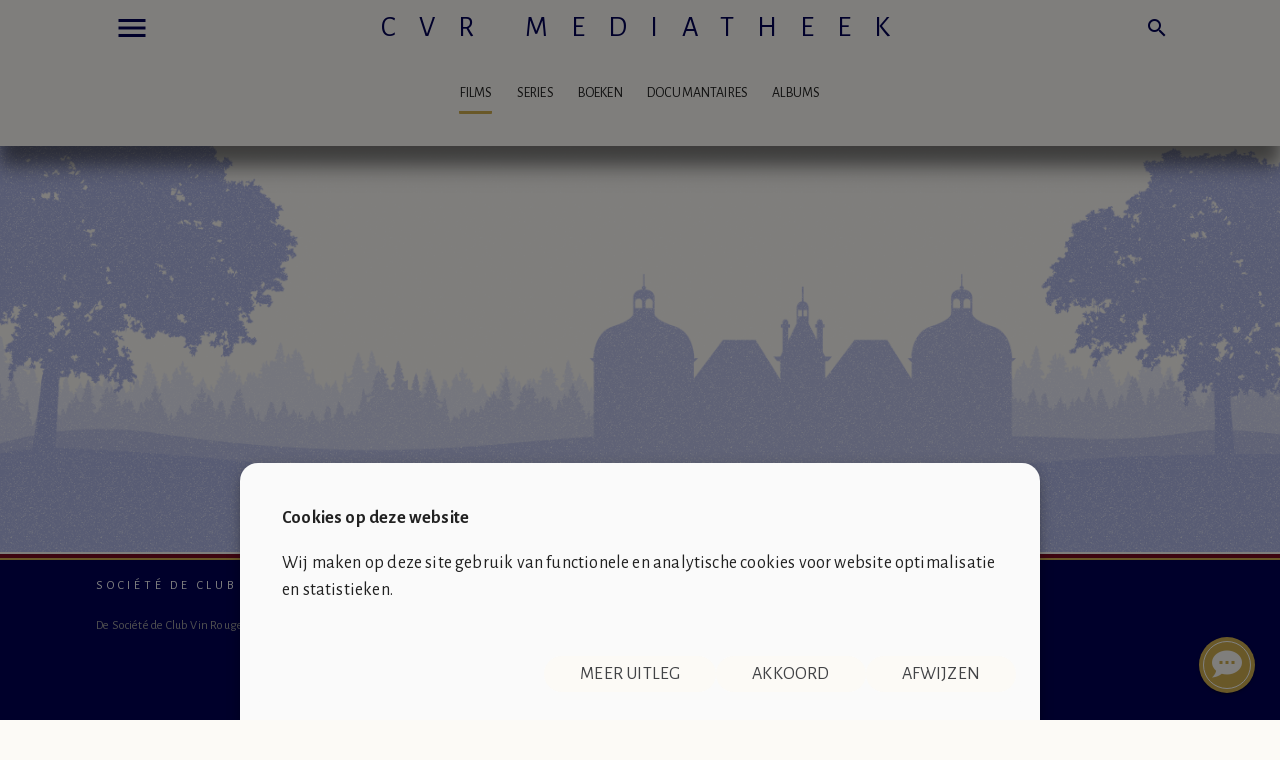

--- FILE ---
content_type: text/html
request_url: https://scvr.nl/?pgn=ug&serie=286
body_size: 6506
content:
<!DOCTYPE html>
<html lang="nl">

<head>

  <title>CVR&nbspMediatheek</title>
  <meta http-equiv="Content-Language" content="nl">
  <meta http-equiv="Content-Type" content="text/html; charset=UTF-8">
  <meta name="viewport" content="width=device-width, initial-scale=1.0">

  
    <meta name="description"         content ="CVR Magazine is een gratis online magazine met artikelen over uit eten, dranken, recepten, film, televisie, kleding, muziek, reizen, auto's, schilderkunst, boeken, sport, wonen en nog veel meer.">
    <meta name="og:title"            content="CVR&nbspMediatheek">
    <meta name="og:type"             content="website">
    <meta name="og:url"              content="https://scvr.nl/?pgn=ug&serie=286">
    <meta name="og:image"            content="https://scvr.nl/images/cvr_arms.gif">
    <meta name="og:image:alt"        content="CVR&nbspMediatheek">
    <meta name="og:locale"           content="nl_NL">
    <meta name="og:description"      content="CVR Magazine is een gratis online magazine met artikelen over uit eten, dranken, recepten, film, televisie, kleding, muziek, reizen, auto's, schilderkunst, boeken, sport, wonen en nog veel meer.">
    <meta name="og:site_name"        content="CVR Magazine">
    <meta name="twitter:image:src"   content="https://scvr.nl/images/cvr_arms.gif">
    <meta name="twitter:title"       content="CVR&nbspMediatheek">
    <meta name="twitter:card"        content="summary_large_image">
    <meta name="twitter:site"        content="@MagazineCvr">
    <meta name="twitter:description" content="CVR Magazine is een gratis online magazine met artikelen over uit eten, dranken, recepten, film, televisie, kleding, muziek, reizen, auto's, schilderkunst, boeken, sport, wonen en nog veel meer.">
  
  <meta name="theme-color" content="#000055">
  <meta name="mobile-web-app-capable" content="yes">
  <meta name="apple-mobile-web-app-capable" content="yes">
  <meta name="google-site-verification" content="04x8-6xAkNCHdo9irFSiKH-Us6pvrqQ8wyR7zopPsMk">
  <link rel="preconnect" href="https://scvr.nl/">
  <link rel="dns-prefetch" href="https://fonts.googleapis.com">
  <link rel="dns-prefetch" href="https://cdnjs.cloudflare.com">
  <link rel="dns-prefetch" href="https://cdn.materialdesignicons.com">
  <link rel="manifest" href="/manifest.json">
  <link rel="shortcut icon" href="/icon-32x32.png" type="image/png">
  <link rel="shortcut icon" href="/icon-32x32.png" type="image/png" sizes="16x16 32x32">
  <link rel="shortcut icon" href="/icon-48x48.png" type="image/png" sizes="48x48 57x57">
  <link rel="shortcut icon" href="/icon-196x196.png" type="image/png" sizes="128x128 196x196">
  <link rel="apple-touch-icon" href="/icon-196x196.png" type="image/png">

  <!-- CSS  -->
  <link rel="stylesheet" href="/materialize/css/mag.css" />
  <link rel="stylesheet" href="/materialize/css/materialize.min.css">
  <link rel="stylesheet" href="/materialize/css/style.css">
  <link rel="stylesheet" href="/materialize/css/material-design-iconic-font.min.css">
  <link rel="stylesheet" href="https://cdnjs.cloudflare.com/ajax/libs/material-design-iconic-font/2.2.0/css/material-design-iconic-font.min.css">
  <link rel="stylesheet" href="https://cdn.materialdesignicons.com/4.1.95/css/materialdesignicons.min.css">

      <!-- Google tag (gtag.js) -->
    <script async src="https://www.googletagmanager.com/gtag/js?id=G-MSQXENXXDZ"></script>
    <script>
      window.dataLayer = window.dataLayer || [];

      function gtag() {
        dataLayer.push(arguments);
      }
      gtag('js', new Date());
      gtag('config', 'G-MSQXENXXDZ');
    </script>
  
  <!--  Scripts-->
  <script type="text/javascript" src="https://code.jquery.com/jquery-latest.js"></script>
  <script type="text/javascript" src="/Scripts/jquery.easing.1.3.js"></script>
  <script type="text/javascript" src="/materialize/js/masonry.min.js"></script>
  <script type="text/javascript" src="/materialize/js/imagesloaded.min.js"></script>
  <script type="text/javascript" src="/materialize/js/typed.js"></script>
  <script type="text/javascript" src='https://www.google.com/recaptcha/api.js'></script>
  <script type="application/ld+json">
    
    { "@context": "http://schema.org",
      "@type": "Webpage",
      "mainEntityOfPage": {
          "@type": "WebSite",
          "url": "https://scvr.nl",
          "headline": "CVR Magazine",
          "image": { 
              "@type": "ImageObject",
              "url": "https://scvr.nl/icon-196x196.png"
            },
          "potentialAction": {
            "@type": "SearchAction",
            "target": "https://scvr.nl/?q={search_term_string}",
            "query-input": "required name=search_term_string"
            }
      },
      "headline": "CVR&nbspMediatheek",
      "image": "https://scvr.nl/images/cvr_arms.gif",
      "author": {
        "@type": "Organization",
        "name": "CVR Magazine"
      },
      "publisher": {
        "@type": "Organization",
        "name": "CVR Magazine",
        "logo": { 
          "@type": "ImageObject",
          "url": "https://scvr.nl/icon-196x196.png"
        }
      },
      "url": "https://scvr.nl/?pgn=ug&serie=286",
      "description": "CVR Magazine is een gratis online magazine met artikelen over uit eten, dranken, recepten, film, televisie, kleding, muziek, reizen, auto's, schilderkunst, boeken, sport, wonen en nog veel meer."
    }

    </script>


</head>

<body>
  <!-- Zoekscherm nieuwe stijl -->
  <div id="zoekbalk" style="visibility: hidden;">
    <div class="cont breder">
      <form method="get" name="zoekform">
        <input id="zoek" name="q" type="text" placeholder="Zoekterm" autocomplete="off" value="" />
        <i class="material-icons hand small" onclick="document.getElementById('zoekbalk').style.visibility='hidden';">close</i>
        <i class="material-icons hand small" onclick="document.forms['zoekform'].submit();">search</i>
      </form>
    </div>
  </div>



  <!-- Modal Structure -->
  <div id="cookie" class="modal bottom-sheet">
    <div class="modal-content">
      <b>Cookies op deze website</b>
      <p>Wij maken op deze site gebruik van functionele en analytische cookies voor website optimalisatie en statistieken.</p>
    </div>
    <div class="modal-footer">
      <a href="#!" class="modal-close btn-flat wit grijs-text">Afwijzen</a>
      <a href="#!" class="modal-close btn-flat wit grijs-text" id="Akkoord" onclick="setCookie('cvr_ps',1,90);">Akkoord</a>
      <a href="/?id=0234" class="modal-close btn-flat wit grijs-text">Meer uitleg</a>
    </div>
  </div>

      <div class="fixed-action-btn">
      <a class="btn-floating btn-large geel hoverable" href="#" onclick="assistent(); return false;">
        <span id="AssButton" class="mdi mdi-chat-processing mdi-36px wit-text"></span>
      </a>
    </div>
    <div class="fixed-action-btn scroll-top">
      <a class="btn-floating btn wit hoverable" href="#" onclick="scrollToAnchor('#top', 70); return false">
        <i class="material-icons grijs-text">keyboard_arrow_up</i>
      </a>
    </div>
  
  <header id="top">
    <div class="navbar-fixed ">
      <nav class="nav-extended" role="navigation" id="NavBar">
        <progress value="0"></progress>
        <div class="nav-wrapper cont breder">
          <a href="#" data-activates="nav-mobile" class="button-collapse" id="hamburger" style="display: flex"><i class="material-icons small">menu</i></a><span id="m_kop" class="truncate"><span style="margin: 0 auto;">CVR&nbspMediatheek</span></span>          <ul class="right">
            <li><a href="#!" onclick="document.getElementById('zoekbalk').style.visibility='visible';document.getElementById('zoek').focus();return false;"><i class="material-icons blauw-text">search</i></a></li>
          </ul>
        </div>
      </nav>
      <ul id="nav-mobile" class="side-nav">
        <li class="cvr-logo"><a id="cvr-logo" href="/" class="blauw" aria-label="Directe link naar de homepage"></a></li>
        <li class="divider"></li><li><a class="waves-effect" href="/">CVR Magazine</a></li>
<li><a class="waves-effect" href="/?pop=1">Trending artikelen</a></li>
<li><a class="waves-effect" href="/?random=1">Verras me</a></li>
<li>
<ul class="collapsible">
<li><a class="collapsible-header waves-effect">Rubrieken<i class="zmdi zmdi-chevron-down right"></i></a>
<div class="collapsible-body">
<ul>
<li><a class="waves-effect" href="/?cat=48">Denken</a></li>
<li><a class="waves-effect" href="/?cat=50">Digitaliseren</a></li>
<li><a class="waves-effect" href="/?cat=44">Dineren</a></li>
<li><a class="waves-effect" href="/?cat=39">Drinken</a></li>
<li><a class="waves-effect" href="/?cat=51">Eten</a></li>
<li><a class="waves-effect" href="/?cat=41">Kijken</a></li>
<li><a class="waves-effect" href="/?cat=40">Kleden</a></li>
<li><a class="waves-effect" href="/?cat=36">Kokkerellen</a></li>
<li><a class="waves-effect" href="/?cat=38">Lezen</a></li>
<li><a class="waves-effect" href="/?cat=45">Luisteren</a></li>
<li><a class="waves-effect" href="/?cat=33">Reizen</a></li>
<li><a class="waves-effect" href="/?cat=35">Rijden</a></li>
<li><a class="waves-effect" href="/?cat=37">Schilderen</a></li>
<li><a class="waves-effect" href="/?cat=43">Sporten</a></li>
<li><a class="waves-effect" href="/?cat=42">Wonen</a></li>
<li><a class="waves-effect" href="/?cat=34">Diverse</a></li>
</ul>
</div></li>
</ul>
</li>
<li class="divider"></li><li><a class="waves-effect" href="/?pgn=ug">De Mediatheek</a></li>
<li><a class="waves-effect" href="/?pgn=ug&serie=9001">Vandaag op TV</a></li>
<li><a class="waves-effect" href="/?pgn=ug&soort=35">CVR Webradio</a></li>
<li class="divider"></li><li><a class="waves-effect" href="/?pgn=nieuws">Het laatste nieuws</a></li>
<li>
<ul class="collapsible">
<li><a class="collapsible-header waves-effect">Nieuwsrubrieken<i class="zmdi zmdi-chevron-down right"></i></a>
<div class="collapsible-body">
<ul>
<li><a class="waves-effect" href="/?pgn=nieuws&cat=007">007</a></li>
<li><a class="waves-effect" href="/?pgn=nieuws&cat=Algemeen">Algemeen</a></li>
<li><a class="waves-effect" href="/?pgn=nieuws&cat=Auto">Auto</a></li>
<li><a class="waves-effect" href="/?pgn=nieuws&cat=Design">Design</a></li>
<li><a class="waves-effect" href="/?pgn=nieuws&cat=Economie">Economie</a></li>
<li><a class="waves-effect" href="/?pgn=nieuws&cat=Eten">Eten</a></li>
<li><a class="waves-effect" href="/?pgn=nieuws&cat=Film">Film</a></li>
<li><a class="waves-effect" href="/?pgn=nieuws&cat=Media">Media</a></li>
<li><a class="waves-effect" href="/?pgn=nieuws&cat=Pensioen">Pensioen</a></li>
<li><a class="waves-effect" href="/?pgn=nieuws&cat=Tech">Tech</a></li>
</ul>
</div></li>
</ul>
</li>
<li class="divider"></li><li><a class="waves-effect" href="/club.php">Société de Club Vin Rouge</a></li>
<li><a class="waves-effect" href="/?id=232">Over ons</a></li>
      </ul>
    </div>
  </header>

  <main>
    <div class="nav-content cont breder"><ul class="tabs"><li class="tab col s2"><a class="soort " id="FK_soort_29" href="#" onclick="Filteren(this.id, 'soort', 29);return false;">Films</a></li><li class="tab col s2"><a class="soort " id="FK_soort_36" href="#" onclick="Filteren(this.id, 'soort', 36);return false;">Series</a></li><li class="tab col s2"><a class="soort " id="FK_soort_26" href="#" onclick="Filteren(this.id, 'soort', 26);return false;">Boeken</a></li><li class="tab col s2"><a class="soort " id="FK_soort_7" href="#" onclick="Filteren(this.id, 'soort', 7);return false;">Documantaires</a></li><li class="tab col s2"><a class="soort " id="FK_soort_48" href="#" onclick="Filteren(this.id, 'soort', 48);return false;">Albums</a></li></ul></div>      </main>

  <footer>
    <img src="/images/club_achtergrond.png" style="width: 100%; display: inline; margin: 0 0 -7px 0; z-index: -1; opacity: 1;" class="NietAfdrukken">
    <div class="footerContainer">
      <div class="container breder">
        <ul>
          <li><a class="white-text" href="/club.php">Société de Club Vin Rouge</a></li><li><a class="white-text" href="/?id=232">Over ons</a></li><li><a class="white-text" href="/?pgn=contact">Contact</a></li><li><a class="white-text" href="/?id=234">Disclaimer & Privacy</a></li>          <li><a class="white-text" href="/rss.php" target="_blank">RSS</a></li>
        </ul>
        <div class="grey-text">
          De Soci&eacute;t&eacute; de Club Vin Rouge is een fictieve organisatie. Alle overeenkomsten tussen de club en de werkelijkheid berusten op zuiver toeval.
        </div>
        <br><br><br>
      </div>
    </div>
  </footer>
      <div id="assistent" class="z-depth-4"></div>
  
  <!-- Filter Modal -->
  <div id="FilterModal" class="modal bottom-sheet">
    <div class="modal-content container breder">
      <div class="filterTop" onclick="$('#FilterModal').modal('close');"><i class="zmdi zmdi-close zmdi-hc-2x hand CloseButton"></i></div>    </div>
  </div>


  <!--  Scripts -->
  <script src="/materialize/js/materialize.min.js"></script>
  <script src="/materialize/js/init.js"></script>

    <script>
    
      function setCookie(name, value, days) {
        var expires = "";
        if (days) {
          var date = new Date();
          date.setTime(date.getTime() + (days * 24 * 60 * 60 * 1000));
          expires = "; expires=" + date.toUTCString();
          document.cookie = name + "=" + (value || "") + expires + "; path=/; SameSite=Strict; secure;";
        }
      }

      function getCookie(cname) {
        var name = cname + "=";
        var decodedCookie = decodeURIComponent(document.cookie);
        var ca = decodedCookie.split(';');
        for (var i = 0; i < ca.length; i++) {
          var c = ca[i];
          while (c.charAt(0) == ' ') {
            c = c.substring(1);
          }
          if (c.indexOf(name) == 0) {
            return c.substring(name.length, c.length);
          }
        }
        return "";
      }
    
    $(document).ready(function() {
              if (document.cookie.indexOf("cvr_ps=") >= 0) setCookie('cvr_ps', 1, 90);
        else $('#cookie').modal('open');
      
              if (getCookie('serie')) Filteren('', 'serie', getCookie('serie'));
        else Filteren('', '', '');
      
      // Script om menu-items naar binnen te laten vliegen

      $('#hamburger').click(function() {
        var listNaam = '#nav-mobile';
        var breedte = $(listNaam).width();
        var $listItems = $(listNaam + '>li'); // $(listNaam + '>li:not(.cvr-logo,.divider)');
        var numItems = $($listItems).length;
        var pauze = 0;
        var vertraging = 400;
        var factor = vertraging * 1.6 / numItems;

        $listItems.css({
          'position': 'relative',
          'left': '-' + (breedte * 0.8) + 'px',
          'opacity': '0'
        });

        $($listItems.get().reverse()).each(function() {
          $(this).delay(pauze).animate({
            'left': '0',
            'opacity': '1'
          }, vertraging += factor, 'easeOutQuart');
          pauze += factor;
        });
      });

      // Script om boodschappenbriefje te kunnen afvinken
      $('.bsb li').on('click', function() {
        if ($(this).attr('data-before') === 'check') {
          $(this).attr('data-before', 'add_circle_outline');
        } else {
          $(this).attr('data-before', 'check');
        }
      });


      // Script om verborgen antwoord zichtbaar te maken
      $('.vraag').on('click', function() {
        $vra = $(this);
        $ant = $vra.nextAll('.antwoord:first');
        if ($ant.css('display') == 'block') {
          $ant.animate({
            'opacity': '0'
          }, {
            queue: true,
            duration: 400
          }).hide(0);
          $vra.removeClass("active");
        } else {
          $ant.css({
            'opacity': '0'
          }).show(400, 'easeOutQuart').animate({
            'opacity': '1'
          }, {
            queue: true,
            duration: 600
          });
          $vra.addClass("active");
        }
      });

      //var prevScrollpos = window.pageYOffset;
      //var NavBarHeight = document.getElementById('NavBar').offsetHeight;
      $(window).scroll(function() {
        // De scroll-top-button pas zichtbaar maken nadat je een 300px naar beneden gescrollt bent
        if ($(this).scrollTop() > 300) {
          $('.scroll-top').fadeIn();
        } else {
          $('.scroll-top').fadeOut();
        }

        // De navbar aanpassen als je naar beneden scrollt
        if ($(this).scrollTop() > 1) {
          $('Nav').addClass('verhoogd');
        } else {
          $('Nav').removeClass('verhoogd');
        }

        /*
        // De navbar verwijderen als je naar beneden scrollt
        var currentScrollPos = window.pageYOffset;
        if (currentScrollPos > 300) {
            if ((prevScrollpos >= currentScrollPos)) {
                document.getElementById("NavBar").style.top = "0";
            } 
            else {
                document.getElementById("NavBar").style.top = "-" + NavBarHeight + "px";
            }
        }
        prevScrollpos = currentScrollPos;
        */
      });

      // Tekst voor een pagina breede afbeelding (full-width) plaatsen
      $(".full-width").before('<div class="full-width_bijschrift">Lees verder na de afbeelding</div>');

      /*
      var hoogte = $(window).height();
      var Opa = 0.5;
      var kleur = 'var(--wit)';
      //var rgbaOpa = 'linear-gradient(rgba(var(--wit),1), rgba(var(--wit)'+','+Opa+'))';
      var rgbaOpa = 'rgba('+kleur+','+Opa+')';
      $('nav').removeClass("superwit").css("background", rgbaOpa);
      $(window).scroll(function(){
          var rgbaOpa = Opa + ((1-Opa) * $(window).scrollTop() / hoogte);
          //var rgbaCol = 'linear-gradient(rgba(var(--wit),1), rgba(var(--wit)'+','+rgbaOpa+'))';
          var rgbaCol = 'rgba('+kleur+','+rgbaOpa+')';
          $('nav').css('background', rgbaCol);
          var rgbaOpa2 = ($(window).scrollTop() / hoogte);
      });
      */
    });

    //Naar een name in het artikel gaan.
    function scrollToAnchor(aid, offs) {

      var subAid = aid.charAt(0);
      var aTag = $("[name='" + aid + "']");
      if (subAid == '#') {
        aTag = $(aid);
      }
      aTag.show();
      if (!offs) {
        offs = 70;
      }
      var MinSnelheid = 2500;
      var afstand = Math.abs(aTag.offset().top - $(window).scrollTop());
      var afstandCorrectie = afstand / 12;
      var snelheid = Math.min((MinSnelheid / 2) + afstandCorrectie, MinSnelheid);

      var page = $("html, body");
      page.on("scroll mousedown wheel DOMMouseScroll mousewheel keyup touchmove", function() {
        page.stop();
      });

      var positie = Math.ceil(aTag.offset().top - offs);
      //alert(positie + " >= " + Math.floor($(window).scrollTop()));
      if (aid == '#top' & (positie >= Math.floor($(window).scrollTop()) ^ aTag.offset().top == 0) ^ (aid == '#top' & !$('.menu')[0])) positie = 0;

      page.animate({
        scrollTop: positie
      }, snelheid, 'easeInOutQuint', function() {
        page.off("scroll mousedown wheel DOMMouseScroll mousewheel keyup touchmove");
      });

      return false;
    }

    //Functies voor de digitale assistent
    function assistent() {
      var el = $('#assistent');
      if (el.css('display') == 'none') {
        $('#AssButton').removeClass('mdi-chat-processing');
        $('#AssButton').addClass('mdi-close');
        el.css('display', 'block');
        el.css('opacity', 0);
        el.animate({
          opacity: 1
        }, {
          duration: 200,
          queue: false
        });
        el.load("materialize/poly_assistent.php", function() {
          ass_ballon('#begin');
        });
      } else {
        $('#AssButton').removeClass('mdi-close');
        $('#AssButton').addClass('mdi-chat-processing');
        el.css('display', 'none');
      }
    }

    function ass_link(url, id) {
      if (!id) {
        var id = "#einde";
      }
      i = $(id + " .ballon").length;
      ass_ballon(id);
      if (url.substring(0, 4) == "http") {
        target = '_blank';
      } else {
        target = '_self';
      }
      setTimeout(function() {
        window.open(url, target)
      }, (i * 2200) - 500);
    };

    function ass_hide() {
      $('.vervolg').css('display', 'none');
    };

    function ass_ballon(id, elem) {
      var page = $("#assistent");
      page.on("mousedown wheel DOMMouseScroll mousewheel keyup touchmove", function() {
        page.stop();
      });
      if (elem) {
        var t = 0;
        var idP = $(elem).parents('.vervolg').attr('id');
        $('.vervolg').each(function() {
          if ($(this).attr('id') == idP) {
            t = 1;
          }
          if (t == 2) {
            $(this).css('display', 'none')
          };
          t = 2;
        })
      }
      $(id).css('display', 'block');
      $(id + " .ballon").each(function() {
        $(this).css('display', 'none')
      });
      $(id + " .ballon").each(function(i) {
        var el = $(this);
        el.css('opacity', 0);
        if (el.css('opacity') == 0) {
          setTimeout(function() {
            el.css('display', 'block');
            el.animate({
              opacity: 1
            }, {
              duration: 1000,
              queue: false
            });
          }, i * 2000);
        }
        page.animate({
          scrollTop: page[0].scrollHeight - 10
        }, {
          duration: 2500
        });
      });
    }

    //Filteren    
    function Filteren(KnopID, naam, nummer, serie) {
      $('#MediaTheek').load('/materialize/poly_load.php?p=1', function() {
        var dagen = 1;
        KnopID = '#' + KnopID;
        if (naam == 'serie') {
          if ($(KnopID).hasClass('active')) {
            nummer = '';
          } else {
            $(KnopID).addClass('active');
          }
          setCookie(naam, nummer, dagen);
        } else if (naam == 'filter') {
          filter = getCookie(naam);
          if ($(KnopID).hasClass('active')) {
            filter = filter.replace('|' + nummer + '|', '|');
            $(KnopID).removeClass('active');
          } else {
            if (getCookie(naam) == '') {
              filter = '|' + nummer + '|';
            } else {
              filter = filter + nummer + '|';
            }
          }
          setCookie(naam, filter, dagen);
        } else if (naam !== '') {
          if (naam == 'sortering' && nummer == getCookie('sortering')) {
            if (getCookie('volgorde') == 1) {
              setCookie('volgorde', 2, 30);
            } else {
              setCookie('volgorde', 1, dagen);
            }
          }
          //else { setCookie('volgorde', 1, dagen) }
          setCookie(naam, nummer, dagen);
        }
        if (naam == 'soort' && getCookie('serie') != 9000) {
          setCookie('serie', '', dagen);
        }
        var namen = ['serie', 'filter', 'soort'];
        namen.forEach(function(item, index) {
          $('.' + item).removeClass('active');
          var nummer = getCookie(item);
          if (Number.isInteger(parseInt(nummer)) === false && nummer != '') {
            nummer = nummer.substring(1, nummer.length - 1);
            var nummers = nummer.split('|');
            nummers.forEach(function(nr) {
              $('#FK_' + item + '_' + parseInt(nr)).addClass('active');
            });
          } else if (nummer != '') {
            $('#FK_' + item + '_' + parseInt(nummer)).addClass('active');
          }
          if (item == 'soort') {
            $('ul.tabs').tabs();
          }
        });
        $('#MediaTheek').load('/materialize/poly_mediatheek4.php');
        $('#AantalItems').html('(<i class="zmdi zmdi-rotate-right zmdi-hc-spin"></i>)');
        if (naam == 'serie' && nummer >= 9000) {
          $('#FilterModal').modal('close');
        }
      });
      return false;
    }

    function FiltersOpheffen() {
      var dagen = 1;
      $('.serie').removeClass('active');
      $('.filter').removeClass('active');
      setCookie('filter', '', dagen);
      setCookie('serie', '', dagen);
      $('#MediaTheek').load('/materialize/poly_mediatheek4.php');
      $('#AantalItems').html('<i class="zmdi zmdi-rotate-right zmdi-hc-spin"></i>');
    }

    // IMG pas zichbaar wanneer deze in de viewport zichtbaar wordt

    var viewport = '.ShowOnScroll'; //.tijdlijn2>li, .tijdlijn>li, .inbeeld, .lemma, .data-tag, .foto_oud>li
    var scrollerR = '.scroller li, .ScrollRechts'; // '.dote:not(\'.antwoord\')';
    var scrollerL = '.ScrollLinks'; // '.dote:not(\'.antwoord\')';
    var windowHeight = $(window).height();
    var Verplaatsing = 200;

    $(window).scroll(function() {
      showImages(viewport, 'translateY(' + Verplaatsing + 'px)');
      showImages(scrollerR, 'translateX(' + Verplaatsing + 'px)');
      showImages(scrollerL, 'translateX(-' + Verplaatsing + 'px)');
      //ImagesGrow('.wide');
    });

    function showImages(el, transform) {
      $(el).css({
        'transition': 'opacity 800ms cubic-bezier(0.54,0,1,1), transform 1200ms cubic-bezier(0,0.2,0,.8)'
      }); // .6,.2,0,.8 - 0,0,0.5,1
      $(el).each(function() {
        var thisPos = $(this).offset().top;
        var topOfWindow = $(window).scrollTop();
        if (topOfWindow + windowHeight + Verplaatsing > thisPos ) {
          $(this).css({
            'opacity': '1',
            'transform': 'none'
          });
        }
        if (topOfWindow + windowHeight < thisPos) {
          $(this).css({
            'opacity': '0',
            'transform': transform
          });
        }
      });
    }

    function ImagesGrow(el, transform) {
      $(el).each(function() {
        var thisPos = $(this).offset().top;
        var topOfWindow = $(window).scrollTop();
        var breedte = $(this).width();
        var hoogte = $(this).height();
        if (topOfWindow + windowHeight > thisPos) {
          breedte = breedte + 100;
          //alert(breedte);
          $(this).css({
            'max-width': 'none',
            'width': breedte
          });
        } else {
        }
      });
    }
  </script>


</body>

</html>


--- FILE ---
content_type: text/css
request_url: https://scvr.nl/materialize/css/mag.css
body_size: 14445
content:
.rood            {background-color: rgb(var(--rood))            !important}
.rood-text       {color:            rgb(var(--rood))            !important}
.wit             {background-color: rgb(var(--wit))             !important}
.wit-text        {color:            rgb(var(--wit))             !important}
.superwit        {background-color: rgb(var(--superwit))        !important}
.blauw           {background-color: rgb(var(--blauw))           !important}
.blauw-text      {color:            rgb(var(--blauw))           !important}
.lichtblauw      {background-color: rgb(var(--lichtblauw))      !important}
.groen           {background-color: rgb(var(--groen))           !important}
.groen-text      {color:            rgb(var(--groen))           !important}
.lichtgroen      {background-color: rgb(var(--lichtgroen))      !important}
.geel            {background-color: rgb(var(--geel))            !important}
.paars           {background-color: rgb(var(--paars))           !important}
.grijs           {background-color: rgb(var(--grijs))           !important}
.grijs-text      {color:            rgb(var(--grijs))           !important}
.lichtgrijs      {background-color: rgb(var(--lichtgrijs))      !important}
.heellichtgrijs  {background-color: rgb(var(--heellichtgrijs))  !important}

progress {
  position: fixed; 
  top: 0;
  left: 0;
  width: 100%;
  height: 3px;
  -webkit-appearance: none;
     -moz-appearance: none;
          appearance: none;
  border: none;
  background-color: transparent;
  color: rgb(var(--rood));
  z-index: 1;
}

progress::-webkit-progress-bar {
  background-color: transparent;
}

progress::-webkit-progress-value {
  background-color: rgb(var(--rood));
}

progress::-moz-progress-bar {
  background-color: rgb(var(--rood));
}

.signin {
  display: block;
  position: relative;
  top: 0;
  left: 0;
  height: 100vh;
  width: 100%;
}

.signin-container {
  display: block;
  position: absolute;
  top: 50%;
  left: 50%;
  transform: translate(-50%, -50%);
  padding-bottom: 3em;
}

.signin-box {
  margin: 0 auto;
  background: #fff;
  border-radius: 0.5rem;
  display: block;
  width: 450px;
  max-width: calc(100% - 0.5em);  
  border: 1px solid #dadce0;
  padding: 1em;
}

.cvrmag {
  text-align: left;
  display: block;
  position: relative;
  font-size: 6em;
  font-family: var(--kop);
  font-style: italic;
  font-weight: 400;
  letter-spacing: -0.06em;
  color: #9f8058;
  line-height: 0.9em;
  max-width: 1200px;
  width: 80%;
  margin: 0.4em auto 0;
}

.cvrmag span {
  color: #C3A47C;
  font-style: normal;
}

.filterTop {
  position: sticky;
  top: 0;
  background-color: #fafafa;
  height: 3rem;
  display: flex;    
  justify-content: flex-end;
}

.filterBottom {
  position: fixed;
  display: block;
  text-align: center;
  bottom: 0;
  padding: 1em 0;
  left: 0;
  width: 100%;
  background-color: rgb(var(--wit));
  height: 4rem;
}

.filterBottom .chip {
  min-width: 20%;
}

.arms {
  width: 100%;
  height: 106px;
  margin: 1em 0 0 0;
  display: block;
  position: relative;
  background-image: url('/images/cvr_arms.gif');
  background-position: center;
  background-repeat: no-repeat;
  background-size: auto 100%;
  z-index: 999;
}

.slider#cvrslider .slides li .caption {
  position: relative;
  top: unset;
  left: unset;
  color: inherit;
  width: inherit;
}

.chip_link {
  display: inline-block;
  font-size: 0.8em;
  font-weight: 500;
  color: rgb(var(--grijs));
  padding: 0 1.4em;
  border-radius: 2em;
  background-color: rgb(var(--wit));
  border: none;
  margin-bottom: 1rem;
  margin-right: 0.5rem;
  transition-delay: none;
  transition: 0.3s;
  text-decoration: none;
  line-height: 3em;
  box-shadow: 
    0 2px 2px 0 rgba(0, 0, 0, 0.14), 
    0 1px 5px 0 rgba(0, 0, 0, 0.12), 
    0 3px 1px -2px rgba(0, 0, 0, 0.2);
}

.chip_link:hover {
  background-color: rgb(var(--geel));
  color: rgb(var(--wit));
  font-weight: 500;
}

.chip_link.chip_link_active {
  background-color: rgb(var(--geel));
  color: rgb(var(--wit));
}

.artikelfoto {
  border: none;
  width: 100%;
  height: auto;
  margin-bottom: -6px;
  border-bottom: 1px solid #edecec;
}

.art-image {
  position: relative;
  display: block;
  margin-bottom: -5px;
}

.art-image img{
  position: relative;
  left: 0;
  right: 0;
  top: 0;
  bottom: 0;
  width: 100%;
}

.art-image .m_kop {
  position: absolute;
  bottom: 5px;
  left: 0;
  right: 0;
  background: rgba(0,0,0,0.3);
  background: linear-gradient(rgba(0,0,0,0.0), rgba(0,0,0,0.5));
  padding: 24px 0 12px 0;
  color: #fff;
}

.art-image .m_kop .container {
    padding: 0;
  }
  
.intro {
  font-size: 1.2em;
  line-height: 1.3em;
  font-family: var(--kop);
  min-height: 10vh;
  margin-bottom: 1em;
}

.fotocredit:before {
  content: "photo_camera";
  font-family: 'Material Icons';
  font-weight: normal;
  font-style: normal;
  font-size: 1.15em;
  top: 0.2em;
  margin-right: 0.2em;
  letter-spacing: normal;
  text-transform: none;
  display: inline-block;
  position: relative;
  white-space: nowrap;
  word-wrap: normal;
  direction: ltr;
  font-feature-settings: 'liga';
}

.artikel {
  padding: 0;
  font-family: var(--brood);
  color: rgb(var(--grijs));
  line-height: 1.5;
  position: relative;
}

.buttons {
  padding: 8px 0;
  text-align: right; 
}

.wrapper_header {
    margin: 0 auto;
    width: 100%;
    height: auto;
    position: relative;
    bottom: 12vh;
    max-width: calc(900px + calc(2* var(--marge)));
}

.parallax_container {
  overflow: hidden;
  height: 0px;
  position: relative;
  margin-top: -1.5rem;
  transition: height 500ms ease-out;
}

.parallax_box {
  overflow: hidden;
  height: 100%;
  width: 100%;
  position: relative;
  background-size: cover;
  background-position: center;
  -webkit-transform: translate3d(0, 0, 0);
  transform: translate3d(0, 0, 0);
}

.parallax_box img {
  width: 100%;
}

.wrapper {
  margin: -12vh auto 0 auto;
  width: 100%;
  position: relative;
  background-color: rgb(var(--wit));
}


.header, .content, .footer {
  position: relative;
  margin: 0 auto;
  max-width: calc(900px + calc(2* var(--marge)));
}

.content li > ul {
  margin-top: 40px;
  margin-bottom: 40px;
}

.content li > ul > li {
  margin: 18px 0 18px 18px;
  list-style-type: disc !important;
}

.sm_buttons {
  position: relative;
  margin: 0 auto;
  width: 100%;
}

.footer_foto {
    position: relative;
    margin: 0 auto;
    width: 100%;
    height: 75vh; 
    background-position: center;
    background-size: cover;
}

.tussen_foto {
    position: relative;
    /* opacity: 0.4;*/
    width: 100%;
    height: 24em; 
    background-position: center;
    background-size: cover;
    background-repeat: no-repeat;
    display: flex !important;
    justify-content: center;
    align-items: center;
    /*box-shadow: inset 0px 4em 4em -4vh black;*/
    margin-bottom: -4rem;
    z-index: 1;
}

.tussen_foto#statistiek {
  height: calc(84vh - 115px);
  box-shadow: 
        inset 0px 20vh 10vh -6vh rgb(var(--zwart)),
        inset 0px -20vh 10vh -6vh rgb(var(--zwart));
  overflow: hidden;
}

.tussen_foto::before {
  content: "";
  position: absolute;
  top: 0px;
  right: 0px;
  bottom: 0px;
  left: 0px;
  background-color: rgba(var(--zwart),1);
  mix-blend-mode: screen;
}

.tussen_foto:not(#statistiek):after {
  content: "";
  width: 100%;
  position: absolute;
  bottom: 0;
  height: 10vh;
  background: linear-gradient(
    to bottom,
    rgba(var(--wit),0.000) 0%,
    rgba(var(--wit),0.013) 5.50%,
    rgba(var(--wit),0.049) 11.4%,
    rgba(var(--wit),0.104) 17.4%,
    rgba(var(--wit),0.175) 23.7%,
    rgba(var(--wit),0.259) 30.1%,
    rgba(var(--wit),0.352) 36.8%,
    rgba(var(--wit),0.450) 43.6%,
    rgba(var(--wit),0.550) 50.5%,
    rgba(var(--wit),0.648) 57.5%,
    rgba(var(--wit),0.741) 64.5%,
    rgba(var(--wit),0.825) 71.6%,
    rgba(var(--wit),0.896) 78.8%,
    rgba(var(--wit),0.951) 85.9%,
    rgba(var(--wit),0.987) 93.0%,
    rgba(var(--wit),1.000) 100%);
  display: block;
  left: 0;
  z-index: 3;
}


.tussen_foto .tf_wrapper {
  position: absolute;
  left: calc(50% - 400px);
  width: 800px;
}

.tussen_foto .tf_fix {
  position: fixed;
  width: 800px;
  top: 40%;
  color: rgb(var(--wit));
  line-height: 1.1em;
  font-size: 2em;
  font-family: var(--kop);
  font-weight: 400;
  text-shadow: 1px 1px 4px rgb(var(--zwart));
  z-index: 2;
}

.tussen_foto h1 {
  color: rgb(var(--superwit));
  position: relative;
  text-align: center;
  max-width: 800px;
  padding: 0.2em 0.7em 0.3em 0.7em;
  margin: initial;
  border-radius: 2rem;
  font-size: 2.5rem;
  font-family: var(--kop);
  font-weight: 400;
  -webkit-backdrop-filter: blur(40px);
  backdrop-filter: blur(40px);
}

.tussen_foto#statistiek h1 {
  backdrop-filter: unset;
}

.header {
  background-color: rgba(var(--zwart),0.4);
  color: rgb(var(--wit));
  padding: 24px calc(2* var(--marge));
  position: absolute;
  bottom: 0;
  width: 100%;
  border-bottom: 8px solid rgb(var(--grijs));
  border-radius: 1rem 1rem 0 0;
}

.header h1 {
    margin: 0;
}

.content {
    padding: 24px calc(2 * var(--marge));
    background: rgb(var(--superwit),1);
}


.footer_foto img {
  margin: 0;
  width: 100%;
  height: auto;
  display: block;
}

.sm_buttons {
    padding: 6px;
    background-color: rgb(var(--grijs));
    width: 100%;
    display: flex;
    align-items: stretch;
    justify-content: space-between;
}

.sm_buttons li {
  display: block;
  padding: 0;
  margin: 0;
  font-size: 2em;
  flex: 0 1 100%;
  text-align: center;
}

.sm_buttons li a, .sm_buttons li a:hover, .sm_buttons li a:hover[target=_blank] {
  color: #fff;
  border: none;
}

.sm_buttons_light {
    color: rgb(var(--grijs));
    width: 100%;
    margin: 1em 0;
}

.sm_buttons_light li {
  display: inline-block;
}

.sm_buttons_light li a, .sm_buttons_light li a:hover, .sm_buttons_light li a:hover[target=_blank] {
  color: rgb(var(--grijs));
  border-color: rgb(var(--grijs));
  width: 2em;
  height: 2em;
  line-height: 2em;
  border-radius: 50%;
  box-sizing: content-box;
  display: block;
  text-align: center;
  border-width: 1px !important;
  border-style: solid !important;
}

.footer {
  padding: 35px 2%;
}

.footer h2 {
  margin: 1.46rem 0 1.168rem 0;
}

.m_kop_sub {
  font-family: var(--brood);
  font-size: 0.9rem;
  margin: 0.5rem 0 2rem 0;
  line-height: 140%;
}

.m_kop_sub span {
  display: inline-block;
  margin-right: 1em;
}


.rand
{
  border: solid 1px rgb(var(--rood));
  padding: 5px;
  margin: 20px auto 20px auto;
}

.foto, .foto img, img.cam, img.galerie, img.site, .wide, .fotoc
{
  display: block;
  margin: 3rem 0;
  max-width: 100%;
  max-height: calc(96vh - 175px);
  border-radius: 8px;
  /* box-shadow: 0 2px 2px 0 rgb(0 0 0 / 14%), 0 1px 5px 0 rgb(0 0 0 / 12%), 0 3px 1px -2px rgb(0 0 0 / 30%); */
  box-shadow: 0px 2px 4px 0px rgba(var(--zwart),0.4);
}

.wide 
{
  width: 100%;
  max-height: none;
}

.full-width {
  width: 100vw !important;
  position: relative;
  display: block;
  left: 50% !important;
  right: 50% !important;
  margin-top: 3rem !important;
  margin-bottom: 3rem;
  width: 100vw !important;
  margin-left: -50vw !important;
  margin-right: -50vw !important;
  left: 50% !important;
  right: 50% !important;
}

.full-width_bijschrift {
    margin: 3rem 0 -2.4rem 0;
    font-size: 0.8em;
    text-align: center;
    line-height: normal;
    font-weight: 300;
    font-style: italic;
}

.inbeeld {
  display: block;
  max-width: 100%;
  padding: 0;
  margin: 3rem 0;
  background: linear-gradient(116.93deg, rgb(var(--lichtgrijzer)) 1%, rgb(var(--grijs)) 80%);;
}

.inbeeld img.foto {
  display: block;
  border: none;
  margin: 0px auto;
  padding: 0.4em;
  max-width: 100%;
  box-shadow: none;
  border-radius: unset;
}

.inbeeld .tekst {
  box-sizing: border-box;
  padding: 1em 2em;
  min-height: 39px;  
  background-color: rgb(var(--lichtgrijs));
  line-height: 1.5em;
}

.inbeeld .credit {
  display: block;
  font-weight: 600;
}

.inbeeld .credit:before {
  content: "photo_camera";
    font-family: 'Material Icons';
    font-weight: normal;
    font-style: normal;
    font-size: 1.3em;
    margin-right: 0.2em;
    letter-spacing: normal;
    text-transform: none;
    font-feature-settings: 'liga';
    display: inline-block;
    position: relative;
    top: 4px;
}

.wide2 {
  width: 100%;
  margin: 0;
  border: none;
}

.fotoc {
   margin: 3.5em auto;
}

.person {
    display: inline-block !important;
    position: relative;
    max-width: 160px;
    height: auto;
    border-radius: 50%;
    margin: 0.4em;
    border: 1px solid rgb(var(--grijs));
    z-index: 1;
}

.bijschrift {
  font-style: italic;
  color: rgb(var(--grijs));
  display: block;
  text-align: left;
  margin: -3rem 0 3rem 0;
  text-decoration: none;
  line-height: 1.3em;
  padding: 0.4em 0.4em 0.4em 0;
}

.tijdlijn .bijschrift {
  margin: -13px 0 14px 0;
}

img.cc
{
  display: block;
  border: solid 0px #fff;
	box-shadow: 5px 5px 15px #999;
  padding: 5px;
  margin: 20px auto;
  transform: rotate(-3deg);
}

.googlemap {
    margin: 20px auto;
    border: none;
    box-shadow: 2px 2px 7px #999;
    display: block;
    width: 270px;
    height: 270px;
    background-image: url('/images/maps_logo.png');
    background-repeat: no-repeat;
    background-size: cover;
}
.googlemap:hover {
  border: none;
  box-shadow: 8px 8px 16px #999;
}

.fo {
  margin: -20px auto 20px auto;
  text-align: center;
  font-size: 0.9em;
  font-weight: bold;
}

img.foto2
{
  display: block;
  border: solid 1px #daa520;
  padding: 5px;
  margin: 20px auto 20px auto;
}
img.foto_l
{
  display: inline-block;
  border: solid 1px #daa520;
  padding: 5px;
  margin: 20px 0;
}
img.foto_r
{
  display: inline-block;
  border: solid 1px #daa520;
  padding: 5px;
  margin: 0 0 10px 10px;
}
img.icon
{
  float: right;
  border: solid 1px #daa520;
  padding: 5px;
  margin: 0 0 20px 20px;
}
.video
{
  display: block;
  border: solid 1px #daa520;
  padding: 5px;
  margin: 10px auto;
  width: 480px;
  height: 270px;
}
embed
{
	display:block;
}



.media_border .prog {
  position: absolute;
  left: 0px;
  display: block;
  top: 20px;
  float: left;
  width: 175px;
  font-size: 8pt;
  list-style-type: none;
  padding: 5px;
  border: 1px solid #DDD;
  border-radius: 2px;
} 


.media_border .prog li {
  font-weight: bold;
}


.media_border .prog a {
  font-weight: normal;
  color: inherit;
  display: block;
  border: none;
}

.media_border .prog ul {
  list-style-type: none;
}

.media_border .logo {
  position: absolute;
  left: 0;
  top: 0;
  height: 80px;
}

.sic {
  display: block;
  margin: 0 auto;
  width: auto;
  max-width: 800px;
  height: 20px;
  padding: 20px 50px;
  text-align: center;
  font-size: 11px;
}
.sic .google_plus {
  vertical-align: top;
}


/* Het plaatje boven een artikel */

.magazine_intro {
  background-size: cover;
}



.breed {
  margin: 0;
  min-width: 800px;
  min-height: 400px;
  padding: 0;
  width: 100%;
  height: auto;
  position: fixed;
  top: 0;
  left: 0;
  display: block;
  z-index: 0;
}
.breed2 {
  margin: 30px 0;
  margin-left: -80px;
  width: 798px;
  height: 460px;
  display: block;
  border-top: solid 2px #daa520;
  border-bottom: solid 2px #daa520;
}
.breed3 {
  margin: 10px;
  width: 898px;
  display: block;
}

.time {
  font-size: 0.9em;
  margin: 0.7em 0 0 0;
}


/* Playlist CSS */
.lijst_blok
{
  display: inline-block;
  border: solid 10px #fff;
  box-shadow: 0px 0px 15px #999;
  margin-right: 10px;
  background-color: #fbf8eb;
}
.lijst_blok h3 {
  font-family: var(--kop);
	font-size: 12pt;
	letter-spacing: 0.2em;
	color: #85582c;
	background-color: #f5ead1;
	text-align: center;
	text-transform: uppercase;
	border-bottom: solid 1px #e4cbb1;
	padding: 0;
	margin: 0;
	height: 20px;
}
.lijst_blok h4 {
  font-family: var(--kop);
	font-size: 12pt;
	letter-spacing: 0.2em;
	color: #85582c;
	background-color: #f5ead1;
	text-align: center;
	text-transform: uppercase;
	border-bottom: solid 1px #e4cbb1;
	padding: 0;
	margin: 0;
}
.lijst_blok iframe {
  border: none;
  background-color: #fbf8eb;
}



.body_playlist
{
  background-color: #fbf8eb;
  margin: 0;
  padding: 0;
  overflow: hidden;
}
.playlist
{
	background-color: #fbf8eb;
	font-size: 8pt;
	margin: 5px;
}
.playlist a
{
	font-weight: normal;
	color: black;
	text-decoration: none;
}
.playlist a:hover
{
	text-decoration: none;
	font-weight: normal;
	color: #DAA520;
}
.playlist .item
{
  position: relative;
  font-family: var(--brood);
  font-size: 8pt;
  line-height: 1.3em;
  margin-bottom: 4px;
  padding-left: 35px;
}
.playlist .item a
{
	color: black;
}
.playlist .item .time
{
  position: absolute;
  margin-left: -35px;
  color: #85582c;
}
.google_map
{
	display: inline-block;
  width: 100%;
	height: 100%;
	border: none;
	margin: 0;
	padding: 0;
}

.google_map_route
{
  background: inherit;
  display: none;
	position: absolute;
  top: 0;
	vertical-align: top;
	overflow: auto;
  width: 220px;
	height: 100%;
	border: none;
	margin: 0;
	padding: 0;
}

.digits
{
  width: 100%;
	height: 100%;
	border: none;
	text-align: center;
	vertical-align: middle;
	margin: 0;
	padding: 0;
	background-color: black;
}


#webradio_lijst .icon {
	padding: 0;
	margin: 0 10px;
	float: right;
	vertical-align: bottom;
}
#webradio_lijst a {
	color: #656666;
	font-weight: normal;
	text-decoration: none;
}
#webradio_lijst a:hover
{
	color: #DAA520;
	font-weight: normal;
	text-decoration: none;
}
#webradio_lijst .links
{
	width: 150px;
	position: relative;
	margin: 0;
	padding: 10px;
	text-align: left;
	float: left;
}
#webradio_lijst .rechts
{
	width: 250px;
	position: relative;
	margin: 0;
	padding: 10px;
}
#webradio_lijst .stepcarousel{
	position: relative; /*leave this value alone*/
	padding: 0;
	overflow: hidden; /*leave this value alone*/
	width: 900px; /*Width of Carousel Viewer itself*/
	height: 400px; /*Height should enough to fit largest content's height*/
	/* background-image: url('css_06/stepcarousel.jpg'); */
	border: none;
	background: none;
	float: left;
}
#webradio_lijst .stepcarousel_kop
{
  font-family: var(--kop);
	font-size: 12pt;
	margin: 0;
	padding: 0;
	letter-spacing: 1.3em;
	color: #85582c;
	text-align: center;
	text-transform: uppercase;
	width: 900px;
	background-color: white;
	border: none;
	border-bottom: solid 1px #e4cbb1;
}
#webradio_lijst .stepcarousel .panel{
	margin: 15px; /*margin around each panel*/
	margin-top: 5px;
	width: 150px; /*Width of each panel holding each content. If removed, widths should be individually defined on each content DIV then. */
}


/* Standaard tabel */

table.algemeen
{
  display: block;
  overflow-x: auto;
  font-size: 0.8em;
	background-color: #fff;
	width:100%;
	border-spacing: 0px;
	empty-cells:show;
	margin:15px auto 1em;
	text-align:left;
	padding:0;
}

table.algemeen::-webkit-scrollbar, table.auto::-webkit-scrollbar{
    width: 4px;
    height: 4px;
}
 
table.algemeen::-webkit-scrollbar-track, table.auto::-webkit-scrollbar-track {
    background-color: #eee; 
    border: none;
    border-radius: 0px;
    box-shadow: none;    
}
 
table.algemeen::-webkit-scrollbar-thumb, table.auto::-webkit-scrollbar-thumb {
    border-radius: 2px;
    border: none;
    background-color: #888; 
}

table.algemeen td
{
	vertical-align:top;
	text-align:left;
	border-bottom: 1px solid #d9d9d9;
	padding: 0.5em;
	color: #333;
}
table.algemeen tr
{
  background-color: #fff;
	border-top: 1px solid #d9d9d9;
}
table.algemeen tr:hover
{
  background: #ebebeb;
}
table.algemeen th
{
	font-weight: bold;
	text-decoration: none;
	background: #fff;
	text-align: left;
  vertical-align: top;
	letter-spacing: 1px;
	padding: 0.5em;
	overflow: hidden;
	border-top: 1px solid #d9d9d9;
	border-bottom: 1px solid #d9d9d9;
}
table.algemeen a
{
  color: #666;
  font-weight: 600;
}

/* auto tabel */

table.auto
{
	display: block;
  font-size: 0.8em;
	border-spacing: 0px;
	empty-cells: show;
	margin: 0;
  width: 100%;
	padding: 0;
  overflow-x: auto;
}
table.auto tr:hover
{
  background: #ebebeb;
}
table.auto td
{
	vertical-align:top;
	text-align:right;
	border-bottom: 1px solid #d9d9d9;
	padding: 0.5em;
}
table.auto th
{
	color: #85582c;
  background: #fff;
	font-weight: bold;
	vertical-align: top;
	text-decoration: none;
	text-align: right;
	letter-spacing: 1px;
	padding: 0.5em;
	overflow: hidden;
	border-top: 1px solid #d9d9d9;
	border-bottom: 1px solid #d9d9d9;
}

/* De rest */

#tv, #nieuws {
  max-width: 94%; 
  margin: 1rem auto;
}

#nieuws .row .col {
  padding: var(--marge);
}

#nieuws h1 {
  font-size: 2.5em;
}

#nieuws h3 {
  margin: 2rem 0 0 0;
}

#nieuws .bron {
  font-weight: 300;
}

#nieuws .kaart {
  position: relative;
  width: 100%;
  box-sizing: border-box;
  text-align: left;
  color: rgb(var(--wit));
  overflow: hidden;
  text-shadow: 0 2px 2px rgba(0,0,0,0.7);
  font-size: 0.85rem;
  border-radius: 1em;
  box-shadow: 0 0px 0px 0 rgb(0 0 0 / 14%), 0 4px 8px 0 rgb(0 0 0 / 28%);
  transition: box-shadow 0.5s ease-out !important;
}

#nieuws .kaart:after {
 content: "";
 display: block;
 padding-bottom: 99.9%;
}

#nieuws .kaart .content {
  position: absolute;
  display: flex;
  flex-direction: column;
  align-items: flex-start;
  justify-content: flex-end;
  width: 100%;
  height: 100%;
  overflow: hidden;
  padding: 1.2em 1em;
  border-radius: 1em;
}

#nieuws .kaart:hover {
  box-shadow: 0 0px 0px 0 rgba(0,0,0,0.14), 0 8px 17px 0 rgba(0,0,0,0.2), 0 6px 20px 0 rgba(0,0,0,0.19);
}


#nieuws .kaart:hover .plaatje {
  transition: transform .25s ease-out, filter .25s ease-out 0s !important;
  transform: scale(1.1);
  filter: saturate(1.1) brightness(1.1) contrast(1.1);
}


#nieuws .kaart .plaatje {
  position: absolute;
  top: 0;
  left: 0;
  width: 100%;
  height: 100%;
  background-size: cover;
  background-position: center center;
  transition: transform .25s ease-out, filter .25s ease-out 0s !important;
  transform: scale(1);
  filter: saturate(0.9) brightness(0.8) contrast(1);
}


#nieuws .kaart .gradient {
  position: absolute;
  top: 0;
  left: 0;
  width: 100%;
  height: 100%;
  background-image: linear-gradient(-180deg,rgba(var(--zwart),0) 64%,rgba(var(--zwart),0.8));  
  z-index: 1;
}

/*
#nieuws .kaart .gradient::before {
  position: absolute;
  content: "";
  top: 0;
  right: 0;
  bottom: 0;
  left: 0;
  background-color: rgba(var(--zwart),0.2);
  z-index: -1;
  transition: opacity 0.1s ease-in;
  opacity: 1;
}

#nieuws .kaart:hover .gradient::before {
  opacity: 0;
}
*/



#nieuws .kaart h1 {
  order: 2;
  position: relative;
  font-family: inherit;
  font-size: 1.8em;
  font-weight: 600;
  line-height: 0.88em;
  text-transform: uppercase;
  color: inherit;
  margin: 0;
  width: 100%;
  word-wrap: normal;
  z-index: 2;
  text-align: left;
}

#nieuws .kaart h2 {
  order: 1;
  position: relative;
  margin-bottom: 0;
  margin-top: 0;
  font-family: inherit;
  font-size: 0.85em;
  font-weight: 400;
  line-height: 1.65em;
  z-index: 3;
  color: inherit;
  width: 100%;
  word-wrap: normal;
}

#nieuws .kaart .bron {
  position: absolute;
  font-size: 1em;
  top: 1em;
  line-height: 1em;
}

#nieuws .KaartBreed .kaart:after {
  padding-bottom: calc((100% / 3) - (1.33 * var(--marge)));
}
#nieuws .KaartBreed .content {
  max-width: none;
}

.kleur[letter=A] {background-color: #ff8a80}
.kleur[letter=B] {background-color: #ff80ab}
.kleur[letter=C] {background-color: #8c9eff}
.kleur[letter=D] {background-color: #546e7a}
.kleur[letter=E] {background-color: #c0ca33}
.kleur[letter=F] {background-color: #6d4c41}
.kleur[letter=G] {background-color: #ff8a80}
.kleur[letter=H] {background-color: #ff80ab}
.kleur[letter=I] {background-color: #8c9eff}
.kleur[letter=J] {background-color: #c0ca33}
.kleur[letter=K] {background-color: #546e7a}
.kleur[letter=L] {background-color: #6d4c41}
.kleur[letter=M] {background-color: #ff8a80}
.kleur[letter=N] {background-color: #ff80ab}
.kleur[letter=O] {background-color: #8c9eff}
.kleur[letter=P] {background-color: #c0ca33}
.kleur[letter=Q] {background-color: #546e7a}
.kleur[letter=R] {background-color: #6d4c41}
.kleur[letter=S] {background-color: #ff8a80}
.kleur[letter=T] {background-color: #ff80ab}
.kleur[letter=U] {background-color: #8c9eff}
.kleur[letter=V] {background-color: #c0ca33}
.kleur[letter=W] {background-color: #546e7a}
.kleur[letter=X] {background-color: #6d4c41}
.kleur[letter=Y] {background-color: #ff8a80}
.kleur[letter=Z] {background-color: #ff80ab}

/*
#mtheek {
  max-width: 1400px;
  margin: 0 auto;
}
#mtheek .feed {
  background: #fff;
  border-radius: 4px;
  position: relative;
  display: inline-block;
  vertical-align: top;
  margin: 16px;
  width: calc(100% - 32px);
  text-align: left;
}

#mtheek .feed .feedcont {
}

#mtheek .feed p {
  padding: 0 16px;
}

#mtheek .feed .cont {
  overflow: hidden;
}

#mtheek h3 {
  padding: 12px;
  margin-top: 0;
  margin-left: 0;
}

#mtheek .line, #mtheek .m_line
{
  padding: 16px;
  min-height: 40px;
  position: relative;
  border-top: 1px solid #ddd;
  cursor: hand;
  cursor: pointer;
  overflow: auto;
}

#mtheek .line:active
{
  background-color: #ddd;
}

#mtheek .m_line {
  min-height: inherit;
}

#mtheek .m_line:hover, #mtheek .line:hover {
  background-color: #F5FAFF;
}
*/


ul.link li {
  cursor: pointer; 
  cursor: hand; 
}

ul.list li {
 list-style-type: square !important;
 margin-left: 24px;
}

/* List 2; een aantal boxen na elkaar */

ul.list2 {
  line-height: 1.4em;
  list-style: none;
	margin: 2em 0;
	padding: 0;
	border: none;
	position: relative;
	display: block;
  background-color: rgba(var(--lichtgrijs), 0.4);
}

ul.list2 li {
  width: calc(50% - 32px);
  position: relative;
  display: inline-block;
  vertical-align: top;
  margin: 14px;
  padding: 16px;
  background-color: rgb(var(--superwit));
  border-radius: 2px;
  box-shadow: 0 2px 2px 0 rgba(0,0,0,0.14), 0 1px 5px 0 rgba(0,0,0,0.12), 0 3px 1px -2px rgba(0,0,0,0.2);
  transition: box-shadow 400ms ease;
  font-size: 0.95rem;
}

ul.list2.k3 li {
  width: calc(33% - 32px);
}

/*
ul.list2 li:hover {
  box-shadow: 0 8px 17px 0 rgba(0,0,0,0.2),0 6px 20px 0 rgba(0,0,0,0.19);
}
*/


.list2 li h3 {
  margin-top: 0;
  margin-left: 0;
  line-height: 1em;
  font-size: 1.6em; 
}

.list2 li h3 a {
  color: inherit;
  border: none;
}

.list2 li .action {
  border-top: 1px solid rgba(160,160,160,0.2);
  margin: 7px -16px 0px;
  padding: 16px 16px 0;
}

.list2 li .action a {
  color: #ffab40;
  margin-right: 16px;
  transition: color .3s ease;
  text-transform: uppercase;
  border: none;
}

.list2 li .action a:hover {
  border: none;
}


.list2 img {
  width: calc(100% + 32px);
  max-width: none;
  margin: 16px -16px;
  border: none;
  box-shadow: none;
  border-radius: 0;
  display: block;
  position: relative;  
  max-height: none;
}

.list2 img.top {
  margin: -16px -16px 16px -16px;
  max-width: unset;
}

.list2 img.solo {
  margin: -16px -16px -16px -16px;
}

.list2 img.foto {
  max-width: 100%;
  margin: 16px auto;
}

.list2 .bijschrift {
  margin-top: 0px;
  margin-bottom: 10px;
  border-left: none;
  padding: 0;
}

.list2 .bijschrift:before {
  content: "photo_camera";
  font-family: 'Material Icons';
  font-weight: normal;
  font-style: normal;
  font-size: 1.15em;
  line-height: 1em;
  margin-top: 0.08em;
  margin-right: 0.4em;
  letter-spacing: normal;
  text-transform: none;
  display: inline-block;
  white-space: nowrap;
  word-wrap: normal;
  direction: ltr;
  font-feature-settings: 'liga';
  top: 0.2em;
  position: relative;
}


.list2 ul li{
  display: block;
  border: none;
  border-radius: none;
  margin: 1.2em 0 0 0;
  padding: 0;
  box-shadow: none;
  width: auto;
  font-size: inherit;
  overflow: auto;
}
.list2 ul li:hover {
  box-shadow: none;
}

.list2 .bottom {
  border-top: 1px solid rgba(160, 160, 160, 0.2);
  margin: 8px -16px 0 -16px;
  padding: 8px 0 0 0;
}

/* List3 */

ul.list3 {
  margin: 20px auto;
  padding: 20px;
}

ul.list3 > li {
  background-color: rgb(var(--superwit));
  position: relative;
  width: 560px;
  max-width: calc(100% - 85px);
  min-width: 250px;
  padding: 1em 1.4em;
  border: none;
  border-radius: 2em;
  box-shadow: 0 0px 0px 0 rgb(0 0 0 / 14%), 0 8px 17px 0 rgb(0 0 0 / 20%), 0 6px 20px 0 rgb(0 0 0 / 19%);
  z-index: 1;
}

ul.list3 > li:nth-child(odd) {
  margin: 50px 0 100px 50px;
}

ul.list3 > li:nth-child(even) {
  margin: 50px 50px 100px 50px;
}

ul.list3 > li::before {
  content: "";
  position: absolute;
  width: calc(50% + 50px);
  border: solid rgb(var(--lichtgrijs));
  z-index: -1;
}

ul.list3 > li:nth-child(odd)::before {
  left: -50px;
  top: -50px;
  bottom: -55px;
  border-width: 5px 0 5px 5px;
  border-radius: 50px 0 0 50px;
}

ul.list3 > li:nth-child(even)::before {
  right: -50px;
  top: -50px;
  bottom: -55px;
  border-width: 5px 5px 5px 0;
  border-radius: 0 50px 50px 0;
}

ul.list3 > li:first-child::before {
  border-top: 0;
  border-top-left-radius: 0;
}

ul.list3 > li:last-child:nth-child(odd)::before {
  border-bottom: 0;
  border-bottom-left-radius: 0;
}

ul.list3 > li:last-child:nth-child(even)::before {
  border-bottom: 0;
  border-bottom-right-radius: 0;
}

ul.list3 > li h3::before {
  content: "";
  position: absolute;
  width: 31px;
  height: 31px;
  background: rgb(var(--wit));
  border-radius: 31px;
  border: 5px solid rgb(var(--lichtgrijs));
}

ul.list3 > li:nth-child(odd) h3::before {
  left: -63px;
}

ul.list3 > li:nth-child(even) h3::before {
  right: -63px;
}


ul.list3 img {
  margin: 1em -1.4em;
  width: calc(100% + 2.8em);
  max-width: unset;
  border-radius: 0;
  max-height: unset;
}

ul.list3 > li h3 {
  margin: 0.4em 0;
  z-index: 1;
  font-size: 1.4rem;
  line-height: inherit;
}

ul.list3 > li:nth-child(even) h3 {
  text-align: right;
}

ul.list3 ol > li::before {
  counter-increment: li -1;
  width: auto;
  border-radius: 2em;
  left: -5em;
  padding: 0.3em 1em;
  margin: -1px;
}

ul.list3 ol > li {
  margin-left: 3.4em;
}

/* Items in CVR Magazine */


.quote
{
	Height: 240px;
	overflow: auto;
	margin: 10px 0 10px 0;
	padding: 10px;
}

.boekenplank {
  border: 15px solid #E65100;
  max-width: 630px;
  padding: 0 20px;
  background: url('/css/css_07/boekenplank.png') repeat-y top left;
  text-align: left;
}
.boekenplank img {
  padding: 20px 20px 0 0;
  margin: 0;
  border: none;
  display: inline-block;
  height: 144px;
}
.boekenplank a {
  padding: 0;
  margin: 0;
  border: none;
}
.boekenplank a:hover {
  border: none !important;
}


 a.item {
   display: inline-block;
   margin: 3px 6px 3px 0px;
   min-width: 50px;
   border: 1px solid #DDD;
   border-radius: 3px;
   -webkit-box-shadow: 0 1px 1px #fff;
   -moz-box-shadow:    0 1px 1px #fff;
   box-shadow:         0 1px 1px #fff;
   padding: 6px 11px;
   white-space: nowrap;
   vertical-align: middle;
   color: #666;
   background: #fff;
   cursor: pointer;
   font-weight: normal;
}
 a.item:hover, a.item:focus {
   text-decoration: none;
   font-weight: normal;
   color: #333;
   border-color: #999;
   background: -webkit-linear-gradient(top, white, #E0E0E0);
   background:    -moz-linear-gradient(top, white, #E0E0E0);
   background:     -ms-linear-gradient(top, white, #E0E0E0);
   background:      -o-linear-gradient(top, white, #E0E0E0);
   -webkit-box-shadow: 0 1px 2px rgba(0,0,0,0.25), inset 0 0 3px #fff;
   -moz-box-shadow:    0 1px 2px rgba(0,0,0,0.25), inset 0 0 3px #fff;
   box-shadow:         0 1px 2px rgba(0,0,0,0.25), inset 0 0 3px #fff;
}
a.item:active {
   border: 1px solid #AAA;
   border-bottom-color: #CCC;
   border-top-color: #999;
   -webkit-box-shadow: inset 0 1px 2px #aaa;
   -moz-box-shadow:    inset 0 1px 2px #aaa;
   box-shadow:         inset 0 1px 2px #aaa;
   background: -webkit-linear-gradient(top, #E6E6E6, gainsboro);
   background:    -moz-linear-gradient(top, #E6E6E6, gainsboro);
   background:     -ms-linear-gradient(top, #E6E6E6, gainsboro);
   background:      -o-linear-gradient(top, #E6E6E6, gainsboro);
}



.dag {
  display: block;
  padding-left: 135px;
}
.dag .kop {
  display: inline-block;
  margin: 3px;
  margin-left: -135px;
  min-width: 106px;
  text-align: center;
  border: 1px solid #DDD;
  border-radius: 3px;
  -webkit-box-shadow: 0 1px 1px #fff;
  -moz-box-shadow:    0 1px 1px #fff;
  box-shadow:         0 1px 1px #fff;
  padding: 6px 12px;
  white-space: nowrap;
  vertical-align: middle;
  color: #fff;
  background: #6396D4;
  font-weight: bold;
}
.dag #vandaag {
      box-shadow: 2px 2px 2px #999;
      border-color: #fff;
      color: #fff;
      background-color: #6396D4;
}


.loeswyck a {
	border: solid 1px #daa520;
	width: 280px;
	height: 120px;
	position: relative;
	display: inline-block;
	vertical-align: top;
  padding: 5px;
	margin: 5px;
  font-size: 2em;
  line-height: 1em;
  letter-spacing: -0.03em;
  text-transform: uppercase;
  color: #bbb;
  text-shadow: 1px 1px 1px #222;
}
.loeswyck a:hover {
  text-decoration: none;
  color: rgb(var(--grijs));
}

.draft {
  padding: 10px;
  font-size: 2em;
  background: rgba(255,165,0, 0.4);
  font-weight: bold;
  width: 100%;
  display: block;
  color: #000;
  text-align: center;
  position: fixed;
  top: 60px;
  left: 0;
  letter-spacing: 2em;
  z-index: 95;
}

.media_tekst {
  margin-bottom: 20px;
}

.videoWrapper {
	position: relative;
	padding-bottom: 56.25%; /* 16:9 */
	padding-top: 25px;
	height: 0;
  margin: 10px 0;
}
.videoWrapper iframe {
	position: absolute;
	top: 0;
	left: 0;
	width: 100%;
	height: 100%;
  border: none;
}

.simpleviewer {
  position: relative;
	padding-bottom: 81.25%; /* 16:9 */
	padding-top: 25px;
	height: 0;
  margin: 10px 0;
}

.simpleviewer iframe {
	position: absolute;
	top: 0;
	left: 0;
	width: 100%;
	height: 100%;
  border: none;
}


/* Webradio */

.webradio
{
	margin: 1.5em 0 0;
  padding: 0;
  position: relative;
  display: block;
}

.webradio #webradio
{
    margin: 0;
    padding: 0;
    position: relative;
	display: block;
    width: 100%;
    height: 0px;
    padding-bottom: 56%;
    overflow: hidden;
    box-shadow: 0 1em 4em rgba(var(--zwart),0.4);
    border-radius: 1em;
    background-color: rgb(var(--grijs));
}

.webradio #webradio iframe {
  position: absolute;
}

.webradio embed
{
	margin: 0 auto;
}


.webradio #preview_wrapper {
background: none;
position: absolute !important;
height: 100% !important;
}

.webradio #mediaspace {
height: 100%;
width: 100%;
display: block;
position: absolute;
width: 100%;
}

/* Tijdlijn */

.tijdlijn {
    margin: 24px 0 24px 0;
    padding: 10px 0;
    list-style: none;
    position: relative;
} 
 
.tijdlijn:before {
    content: '';
    position: absolute;
    top: 0px;
    bottom: 0px;
    width: 0px;
    border-left: 2px solid rgba(var(--rood), 1);
    left: 0px;
    margin-left: 0;
}
 
.tijdlijn > li {
    margin: 0 0 24px 24px;
    padding: 10px 0;
    position: relative;
    color: rgb(var(--grijs));
    border-radius: 5px;
}

.tijdlijn > li:before {
  width: 18px;
  height: 18px;
  position: absolute;
  content: " ";
  background: rgb(var(--wit));
  border-radius: 50%;
  top: calc(1em - 4px);
  left: -32px;
  border: solid 2px rgb(var(--rood));
}

.tijdlijn2 > li, .lemma > li, span.data-tag {
  position: relative;
  padding: 1em 1em;
  margin: 2em -8px;
  display: block;
  border-radius: 8px;
  background-color: rgb(var(--superwit));
  box-shadow: 
    0 2px 2px 0 rgb(0 0 0 / 14%), 
    0 1px 5px 0 rgb(0 0 0 / 12%), 
    0 3px 1px -2px rgb(0 0 0 / 20%);
}

.tijdlijn2 h3, .lemma h3, span.data-tag h3 {
    margin: 0.3em 0 0.4em 0;
    padding: 0;
}

.tijdlijn2 .foto, .lemma .foto, span.data-tag .foto {
  box-shadow: none;
}

.tijdlijn > li .material-icons {
  font-size: 3rem;
  display: block;
}

.tijdlijn img {
  max-width: 100%;
  margin: 14px 0;
  border: none;
  padding: 0;
  display: block;
}

.tijdlijn h3 {
  margin: -0.5rem 0 0 0;
  padding: 0;
  border: none;
  letter-spacing: inherit;
  font-weight: 600;
  font-size: 1.8em;
  line-height: 1.3em;
  color: rgb(var(--blauw));
}


/*
.tijdlijn2 {
  margin: 0 -0.8em;
}

.tijdlijn2 > li {
  padding: 3em 0.8em 3em;
  box-shadow: 0px -4px 8px 2px rgba(var(--zwart),0.2);
  border-radius: 0.5em;
  margin-top: -4px;
  background-color: rgb(var(--wit));
}
.tijdlijn2 h3 {
  margin-top: 0px;
}
*/

/* Nieuwslijn */

.Nieuwslijn {
    margin: 30px 5% 0 0;
    padding: 10px 0;
    list-style: none;
    position: relative;
    max-width: 600px;
} 
 
.Nieuwslijn:before {
    content: '';
    position: absolute;
    top: 0px;
    bottom: 0px;
    width: 2px;
    background: #dedede;
    left: 0px;
    margin-left: 22px;
}
 
.Nieuwslijn > li {
    margin: 0 5px 15px 45px;
    padding: 12px 14px;
    position: relative;
    border: solid 1px #eee;
    color: rgb(var(--grijs));
    border-radius: 5px;
    cursor: pointer; 
    cursor: hand;
}

.Nieuwslijn img {
  max-width: 100%;
  max-height: 400px;
  margin: 8px 0;
  border: none;
  padding: 0;
  display: block;
}

.Nieuwslijn h3 {
  margin: 0;
  padding: 0;
  border: none;
  letter-spacing: inherit;
  font-weight: 300;
  font-size: 28px;
  line-height: 1.3em;
  color: inherit;
}

.Nieuwslijn > li:before {
  width: 16px;
  height: 16px;
  position: absolute;
  content: " ";
  background: #1976d2;
  border-radius: 50%;
  top: 12px;
  left: -31px;
  border: none;
}


/* Annecdote */

.dote {
  position: relative;
  display: block;
  padding: 0.7em 1em;
  font-family: var(--dote);
  margin: 1em 0;
  font-size: 1.1em;
  background-color: rgba(var(--geel), 0.1);
  border-radius: 4px;
}

.dote:before {
  background: rgb(var(--geel));
  width: 4px;
  height: 100%;
  border-radius: 4px 0 0 4px;
  content: "";
  position: absolute;
  left: 0;
  top: 0;
}

.dote h3 {
  margin: 0;
}

/* Inzet */

.inzet {
  border-radius: 1.4em;
  position: relative;
  display: block;
  padding: 1.3em;
  margin: 3.5em 0 !important;
  /*
  max-width: 600px !important;
  */
  overflow: hidden;
  background: rgba(var(--geel), 0.1);
  border: 1px solid rgb(var(--geel));
  line-height: 1.4em;
  z-index: 900;
}


.inzet h3 {
  margin-top: 0;
  margin-left: 0;
  padding: 0;
  line-height: 1em;
  margin-bottom: 0.6em;
}

.inzet h3 a {
  color: inherit;
}

.inzet .foto, .inzet .wide {
    margin: 1rem 0;
}
.inzet .bijschrift {
    margin: -0.8rem 0 1rem 0;
}


/* Het boodschappenbriefje */

.bsb {
  position: relative;
  box-shadow: 0 0px 0px 0 rgba(0,0,0,0.14), 0 8px 17px 0 rgba(0,0,0,0.2), 0 6px 20px 0 rgba(0,0,0,0.19);
  display: block;
  width: 100%;
  max-width: 500px;
  padding: 0.8em;
  margin: 4rem 0;
  background: rgba(var(--geel), 0.01);
  font-family: var(--geschreven);
  font-size: 2em;
  font-weight: 600;
  line-height: 1.1em;
  color: rgb(var(--grijs));
  letter-spacing: 0em;
  border-radius: 0.6em;
  transform: rotate(-2deg);
  box-sizing: border-box;
  z-index: 1;
}

/* Grainy rand met SVG + radial mask */
.bsb::after {
  content: "";
  position: absolute;
  inset: 0;
  background-image: url("data:image/svg+xml;utf8,<svg xmlns='http://www.w3.org/2000/svg' width='100' height='100'><filter id='grain'><feTurbulence type='fractalNoise' baseFrequency='0.8' numOctaves='3' stitchTiles='stitch' result='noise'/><feColorMatrix in='noise' type='matrix' values='0 0 0 0 0.815 0 0 0 0 0.686 0 0 0 0 0.313 0 0 0 1 0'/></filter><rect width='100%' height='100%' filter='url(%23grain)'/></svg>");
  background-repeat: repeat;
  background-size: 200px 200px;
  mask-image: radial-gradient(circle, transparent 50%, black 100%);
  -webkit-mask-image: radial-gradient(circle, transparent 50%, black 100%);
  opacity: 1;
  pointer-events: none;
  z-index: 0;
  border-radius: 0.6em;
}

.bsb h3 {
  position: relative;
  z-index: inherit;
  border-bottom: solid 2px rgb(var(--geel));
  margin: 0;
  font-size: 1.3em;
  font-family: inherit;
  font-weight: inherit;
  line-height: inherit;
  letter-spacing: inherit;
}
.bsb h4 {
  z-index: inherit;
  position: relative;
  margin: 1.3em 0 0.2em 0;
  font-size: 1.2em;
  font-family: inherit;
  font-weight: inherit;
  line-height: inherit;
  letter-spacing: inherit;
}
.bsb ul {
  z-index: inherit;
  position: relative;
  list-style: none;
  margin: 0;
}
.bsb ul li {
  padding: 0 0 0 1.15em;
  margin: 0.8em 0;
  cursor: pointer;
}

.bsb ul li:before {
  content: "add_circle_outline";
  font-family: 'Material Icons';
  font-size: 0.85em;
  font-weight: 100;
  position: absolute;
  display: block;
  margin: 0 0 0 -1.3em;
}

.bsb ul li[data-before]:before {
  content: attr(data-before);
}

.menu, .links, .zmenu {
  font-family: var(--brood);
  padding: 0;
  list-style-type: none;
  margin: 2.5rem 0;
  border: none;
  overflow: hidden;
  position: relative;
  border-left: 2px solid rgb(var(--lichtgrijs));
  font-size: 0.9em;
}

.menu::before, .links::before {
  position: relative;
  display: block;
  color: rgb(var(--grijs));
}

.menu::before {
  content:"Inhoudsopgave";
  font-family: var(--kop);
  font-size: 1.3rem;
  font-weight: 600;
  padding: 0.6em 0 0.6em 1rem;
}

.links::before {
  content:"Externe websites:";
  font-size: 1rem;
  padding: 0.4em 0 0.4em 1em;
}

.menu li, .links li, .zmenu li {
  display: block;
  border: none;
  cursor: pointer; 
  cursor: hand;
  line-height: 1.5rem;
  padding: 0.5em 0 0.5em 1.8em;
  margin: 0;
  border-left: 3px solid rgba(var(--rood), 0)
}

.menu li:hover, .links li:hover, .zmenu li:hover {
  border-color: rgba(var(--rood), 1);
}

.menu li a, .menu li a:hover, .links li a, .links li a:hover, .zmenu li a, .zmenu li a:hover {
  border: none !important;
  color: inherit;
  font-weight: inherit;
}


/* Club border items */

.sub_regel {
  border-top: 2px solid #ddd;
  display: block;
  margin: 0 0 24px 0;
  color: #888;
  padding: 0 16px 16px;
  position: relative;
}

.sub_regel i {
  font-style: normal;
}

.sub_regel h3 {
  color: #222;
  margin-left: 0;
}

.sub_regel.rechts {
  padding-right: 35%;
  background: #fafafa;
}

.sub_regel.links {
  padding-left: 35%;
  background: #fff;
}

.sub_regel img {
  position: absolute;
  width: 33%;
  top: 0;
}

.sub_regel.links img {
  left: 0;
}

.sub_regel.rechts img {
  right: 0;
}

.alert {
  display: block;
  margin: 2.5em 0;
  padding: 1em 1em 1em 3.5em;
  border: 2px solid rgb(var(--geel));
  border-left: 6px solid rgb(var(--geel));
  background: rgba(var(--geel), 0.1);
  border-radius: 8px;
  color: rba(var(--blauw));
}

.alert h5 {
  margin-top: 0;
}

.alert:before  {
  content: "error_outline";
  font-family: 'Material Icons';
  font-size: 2em;
  position: absolute;
  margin: 0;
  display: block;
  margin-left: -1.3em;
  color: rgb(var(--geel));
}



h2.meer {
 margin-left: 24px;
}

.datetag {
  font-weight: 600;
  color: #777;
  font-size: 0.9em;
}
.datetag .material-icons {
  font-size: 1.3rem;
  margin-right: 4px;
  position: relative;
  top: 5px;
}

.extlink {
  display: block;
  position: relative;
  border: none !important;
  padding-left: 3em;
  font-size: 1.3em;
  margin: 3em 0;
  line-height: 3em;
  border-radius: 8px;
}

.extlink:hover {
  border-bottom: none !important;
  box-shadow: 0 8px 17px 0 rgba(0,0,0,0.2),0 6px 20px 0 rgba(0,0,0,0.19);  
}

.extlink::before {
  content: "\f1a3";
  font-family: 'Material-Design-Iconic-Font';
  font-size: 2.2em;
  position: absolute;
  left: 0.3em;
}

.maps.extlink::before {
  content: "\f349";
  font-family: 'Material-Design-Iconic-Font';
}

.radioimg {
  background-image: url('/images/cvrradio_1.jpg');
  background-size: cover;
  background-position: left bottom;
  background-repeat: no-repeat;
  display: block;
  width: 100%;
  height: 450px;
  margin-bottom: -56px;
}

#radio .radioimg {
  margin-top: -20px;
  height: 400px;
  margin-bottom: -64px;
}

.map-container {
position: relative;
padding-bottom: 70%;
padding-top: 0;
height: 0;
width: 100%;
overflow: hidden;
}
 
.map-container iframe,
.map-container object,
.map-container embed {
position: absolute;
top: 0;
left: 0;
width: 100%;
height: 100%;
}

.wbrd {
  background-color: rgb(var(--grijs));
  color: #fff;
  margin-top: -64px;
  padding-bottom: 64px;
  min-height: calc(100vh + 64px);
}
.wbrd h3 {
  margin: 0.4em 0;
  color: #fff;
}
.wbrd a, .wdrd a[target="_blank"] {
  color: #fff;
  border-color: #fff;
}

.wbrd .btn, .wbrd .btn-large {
  color: rgb(var(--grijs));
}

.wbrd a:hover[target="_blank"] {
  color: rgb(230,81,0);
  border-color: rgb(230,81,0);
}

.wbrd .container {
    top: 64px;
}

.t2000 {
  font-size: 2em;
  font-weight: 600;
  line-height: 1em;
  padding-right: 0.3em;
}

.t2000img {
  width: 7.5em;
  height: 7em;
  background-size: contain;
  background-position: top left;
  background-repeat: no-repeat;
}

.RadioIcon {
    height: 1.1em;
    margin-bottom: -0.1em;
}

.no_margin {
  margin: 0 !important;
}

.tv {
  border: none !important;
  box-shadow: none !important;
  padding: 0;
  margin: 0;
}

.tv .collapsible-header {
  background-color: transparent;
  border: none;
  padding: 0;
}

.icons {
  background-color: rgb(var(--grijs));
  border-radius: 2em;
  text-align: center;
  background-size: cover;
  padding: 2em 0;
}

.icons h3 {
  color: rgb(var(--wit));
  margin: 0 1em;
  text-align: left;
}

.icons img, .icons i {
  margin: 1.4em;
  width: 6em;
  height: 6em;
  cursor: pointer;
  background-color: rgba(var(--wit), 0.65);
  border-radius: 50%;
  border-top: solid 1px rgb(var(--wit));
  box-shadow: 0px 4px 4px rgba(0, 0, 0, 0.8);
  transition: all 200ms;
}

.icons i:before {
  font-size: 4.4em;
  position: relative;
  top: 0.15em;
  left: 0.22em;
  color: rgb(var(--grijs));
  display: table;
}

.icons img:hover, .icons i:hover {
  box-shadow: 0px 8px 12px rgba(0, 0, 0, 0.6);
}

a.lees-ook {
  color: rgb(var(--zwart));
  display: block;
  position: relative;
  text-decoration: none;
  text-shadow: 
    -1px 0px 4px rgb(var(--wit)),
    0px -1px 4px rgb(var(--wit)),
    1px 0px 4px rgb(var(--wit)),
    0px 1px 4px rgb(var(--wit));
  border: none;
  line-height: 1.2em;
  width: 100%;
  height: auto;
  min-height: 6em;
  margin: 4rem 0px;
  padding: 0.3rem 0.3rem 0.3rem 1.4em;
  background-origin: content-box !important;
  background-repeat: no-repeat !important;
  background-size: contain !important;
  background-position: right !important;
  background-color: rgb(var(--wit)) !important;
  border-left: 3px solid rgb(var(--rood))
}

a.lees-ook:before {
  content: "Lees ook";
  font-weight: 800;
  display: block;
  line-height: 1.6em;
}
a.lees-ook:after {
  content: "arrow_forward";
  font-family: 'Material Icons';
  color: rgb(var(--zwart));
  position: absolute;
  font-size: 1.6rem;
  text-shadow: none;
  top: 0.5rem;
  left: -0.4em;
  z-index: 1;
  pointer-events: none;
  transition: all 400ms ease;
  opacity: 0;
}
a.lees-ook:hover:after {
  opacity: 1;
  left: 0.3em;
}

a.lees-ook:hover {
  padding-left: 2.5em;
  color: rgb(var(--zwart));
  transition: all 400ms ease;
}


.club {
  display: table;
  position: relative;
  text-shadow: none;
  text-decoration: none !important;
  color: rgb(var(--superwit));
  background-color: rgb(var(--rood));
  /*border: solid 1px rgb(var(--lichtgrijs)) !important;*/
  font-family: var(--chip);
  font-size: 0.9rem;
  font-weight: 400;
  line-height: 2em;
  height: 2em;
  width: auto;
  margin: 1rem auto 0.4rem auto;
  padding: 0.4em 3em 0.3em 3em;
  text-decoration: none;
  text-transform: uppercase;
  transition: all 800ms ease;
  border-radius: 1.4rem;
}

.club:hover {
  color: rgb(var(--superwit));
  text-decoration: none;
  padding-left: 2.5em;
  padding-right: 3.5em;
}
.club:after {
  text-transform: initial;
  content: "arrow_forward";
  font-family: 'Material Icons';
  color: inherit !important;
  position: absolute !important;
  top: unset !important;
  left: unset !important;
  line-height: inherit !important;
  text-shadow: none;
  pointer-events: none;
  transition: all 400ms ease;
  opacity: 0;
  right: 3em !important;
}
.club:hover:after {
  opacity: 1;
  right: 2.1em !important;
}
.club:active {
  background-color: rgb(var(--rood));
  color: rgb(var(--geel));
}
.club:before {
  border: 1px solid rgb(var(--geel));
  content: "";
  position: absolute;
  left: 0.2em;
  top: 0.2em;
  bottom: 0.2em;
  right: 0.2em;
  border-radius: 1.2rem;
}
.bg_rood .club {
 background-color: rgb(var(--geel)); 
}
.bg_rood .club:hover {
  color: rgb(var(--superwit));
}
.bg_rood .club::before {
  border-color: rgb(var(--rood));
}

h3 a.club2 {
  font-size: 1rem;
  font-style: italic;
  display: block;
}


.clock {
  position: relative;
    max-width: 700px;
    width: 100%;
    display: block;
    margin: 24px auto 16px;
    font-size: 6em;
    color: #1a237e;
    text-align: center;
    line-height: 1.5em;
    background-color: #fff;
    border-radius: 2px;
    transition: all 0.4s ease-in, box-shadow 0.2s;
}

.clock.inactive {
    color: #888;
}

.filmbanner {
  position: relative;
  margin: 24px 0 32px 0 !important;
  border-radius: 8px;
}

.filmbanner .achtergrond {
  opacity: 0.1;
  z-index: -1;
  background-size: cover;
  background-position: center;
  position: absolute;
  top: 0;
  bottom: 0;
  left: 0;
  right: 0;
  border-radius: 8px;
}

.filmbanner .poster {
  height: 300px;
  background-position: top;
  background-size: cover;
  background-repeat: no-repeat;
  border-radius: 8px 0 0 8px;
}



.filmbanner .tekst {
  padding: 0 24px 24px 24px !important
}

a.none, a.none:hover, a.none:hover[target=_blank] {
 font-weight: inherit;
 border: inherit;
 color: inherit;
 text-decoration: inherit !important;
}

.backdrop_1 {
  display: block;
  position: relative;
  border-radius: 2em;
  padding: 1em 0 0;
}

.backdrop_1 .backdrop_2 {
  display: block;
  position: relative;
  border-radius: 2em;
  padding: 2em 1em 0;
}

.media_item {
  display: block;
  position: relative;
  top: 0;
  left: 0;
}

.media_item:focus.volledig {
  display: block;
  position: static;
  top: 75px;
  transform: scale(3);
  left: 25%;
  z-index: 99;    
}

.media_item .card.hoverable.media {
  transition: transform 200ms ease-out !important;
  transform: scale(1);
  margin-bottom: 0.6em;
}

.media_item .card.hoverable.media:hover {
  transform: scale(1.06);
  z-index: 99;
}

#zoekbalk {
  position: fixed;
  top: 0;
  right: 0;
  width: 100%;
  height: 64px;
  z-index: 9999;
  background-color: rgb(var(--heellichtgrijs));
}

#zoekbalk input[type=text], #zoekbalk input[type=text]:focus {
  width: calc(100% - 8rem);
  padding: 0 1.5rem;
  margin: 0;
  height: 64px;
  transition: none;
  border: none;
  font-size: 1.4rem;
  box-shadow: none;
}

#zoekbalk i {
  margin: 0 8px;
  line-height: 64px;
  float: right;
  font-size: 1.4em;
}

a.netflix {
    background-image: url(/images/netflix-banner.jpg);
    background-size: cover;
    background-position: center;
    background-repeat: no-repeat;
    border-radius: 8px;
    width: 100%;
    height: 365px;
    line-height: 365px;
    background-color: rgb(var(--zwart));
    display: block;
    font-size: 10vh;
    text-align: center;
    color: rgb(var(--wit));
    white-space: nowrap;
    text-shadow: 1px 1px 5px rgb(var(--zwart));
    font-weight: 600;
}
a.netflix {
    color: rgb(var(--wit)) !important;
    font-weight: 600 !important;
}



.genummerd {
    counter-reset: h3counter;
}

.genummerd h3 {
    counter-increment: h3counter;
    counter-reset: h4counter;
}
.genummerd h4:before {
/*  content: counter(h3counter) "." counter(h4counter) ".\0000a0\0000a0"; */
    content: counter(h4counter) ".\0000a0\0000a0";
    counter-increment: h4counter;
}

.locaties h4:before {
  content: "place";
  font-family: 'Material Icons';
  font-size: 1.4em;
  margin: 0 0.2em 0.2em -1.2em;
  display: inline-block;
  white-space: nowrap;
  word-wrap: normal;
  color: rgb(var(--geel));
}

h4 .material-icons {
  font-size: 1.4em;
  background-color: rgb(var(--geel));
  margin: 0 0.2em 0 -2em;
  display: inline-block;
  color: #fff;
  border-radius: 50%;
  padding: 0.25em;
}

.scroll-foto {
  margin: 2em 0;
  max-height: 500px;
  position: relative;
  overflow: auto;
  display: block;
}

.scroll-foto img {
  width: 100%;
}

.playbutton {
  display: inline-block;
  position: relative;
  border-radius: 50px;
  padding: 18px 24px;
  color: rgb(var(--wit));
  background-color: rgb(var(--geel));
  line-height: 1em;
  padding-left: 3em;
  transition: all .1s ease-in;
}
.playbutton:hover {
  transform: scale(1.1);
  box-shadow: 0 8px 10px -10px rgba(0,0,0,.7), 0 20px 30px -10px rgba(0,0,0,.5);
}

.wbrd .poster {
  display: block;
  position: relative;
  width: 100%;
  border-radius: 0.5em;
  border-top: 1px solid rgba(var(--wit),0.1);
  border-left: 1px solid rgba(var(--wit),0.1);
}

.vraag {
    display: inline;
    cursor: pointer;
    border: none;
    transition: all .1s ease-in;
    position: relative;
    text-decoration: none;
    transition: all 400ms;
}

.vraag:after {
    content: "expand_circle_down";
    font-family: 'Material Icons Outlined';
    font-size: 1em;
    font-weight: initial;
    position: relative;
    line-height: 0.8em;
    top: 0.2em;
    left: 0.08em;
    display: inline-block;
    font-style: normal !important;
    /* transition: transform 1000ms 600ms;*/
    transition: transform 600ms 100ms;
}

.vraag:hover {
    color: rgb(var(--geel)) !important;
    border: none !important;
}

.vraag.active {
  color: rgb(var(--geel)) !important;
  border:none !important;
}

.vraag.active:after {
  transform: scaleY(-1);
  transition: transform 1000ms;
}

.antwoord {
    display: none;
}

.antwoord > * {
    margin-top: 0;
    margin-bottom: 0;
}

.antwoord.dote {
    margin: 0.4em 0;
    font-style: initial;
    font-size: 1em;
    font-weight: initial;
    font-family: inherit;
    border: solid 1px rgb(var(--geel));
    border-radius: 0.5rem;
}

.antwoord.dote .foto {
  margin-top: 1rem;
  margin-bottom: 1rem;
}

.antwoord.dote .bijschrift {
  margin-bottom: 1rem;
  margin-top: -0.8rem;
}

.antwoord.dote::before {
    display: none;
}

#assistent {
    display: none;
    position: fixed;
    bottom: 100px;
    right: 23px;
    height: 80vh;
    width: 450px;
    max-width: 85%;
    z-index: 997;
    background-color: rgb(var(--wit));
    border-radius: 20px;
    padding: 24px 40px;
    overflow-x: hidden;
    overflow-y: auto;
}

.assistant {
  position: relative;
  display: block;
  z-index: 1;
}

.assistant .ballon {
  padding: 1em;
  margin: 0 0 0.5em 0;
  border-radius: 0.6em;
  background-color: rgb(var(--wit));
  color: rgb(var(--grijs));
  width: 100%;
  display: block;
  opacity: 0;
}

.assistant .ballon img {
  width: 100%;
  height: auto;
  Margin: 0;
  border: none;
}

.ballon label {
  color: inherit;
}

.assistant .vervolg {
  display: none;
  position: relative;
}

.assistant .ballon .progress {
  background: none;
}
.assistant .ballon .progress .indeterminate {
  background-color: rgb(var(--wit));
}


.assistant .ballon.ik {
  background-color: rgb(var(--geel));
  color: rgb(var(--wit));
  position: relative;
}

.assistant .ballon.ik:before {
	content: "";
    width: 0px;
    height: 0px;
    position: absolute;
    border-left: 0.8em solid transparent;
    border-right: 0.8em solid rgb(var(--geel));
    border-top: 0.8em solid rgb(var(--geel));
    border-bottom: 0.8em solid transparent;
    top: 0;
    left: -1.1em;
}

.assistant .ballon.jij {
  margin-left: auto;
  margin-right: 0;
  position: relative;
  background-color: rgb(var(--heellichtgrijs));
}

.assistant .ballon.jij:before {
  content: "";
  width: 0px;
  height: 0px;
  position: absolute;
  border-right: 0.8em solid transparent;
  border-left: 0.8em solid rgb(var(--heellichtgrijs));
  border-top: 0.8em solid rgb(var(--heellichtgrijs));
  border-bottom: 0.8em solid transparent;
  top: 0;
  right: -1.1em;
}

.scroll-top {
  bottom: 90px !important;
  right: 32px !important;
  display: none;
}

.autobahn {
  color: rgb(var(--wit));
  clip-path: polygon(0 15%, 50% 0, 100% 15%, 100% 85%, 50% 100%, 0 85%);
  background-color: #005b8c;
  width: 2.4em;
  text-align: center;
  display: inline-block;
  border-radius: 0.4em;
  position: relative;
}

.frontsplash {
  height: 84vh;
  width: 100%;
  display: block;
  position: relative;
  background-position: 50% 50%;
  background-size: cover;
}
.frontsplash .tekst {
  position: absolute;
  bottom: 2em;
  left: 0;
  right: 0;
}
.frontsplash .breder {
  margin: 0 auto;
  padding: 0 1.2em 1.6em 1.2em;
  color: rgb(var(--wit));
  text-shadow: 2px 2px 5px #000;
}
.frontsplash h1 {
  color: inherit;
  margin: 0 auto 0.4em auto;
  padding: 0;
  max-width: 90%;
  font-size: 5em;
  text-transform: uppercase;
}
.frontsplash p {
  width: 40rem;
  max-width: 100%;
}
.frontsplash a.club, .slider a.club {
  background-color: rgba(var(--wit), 0.8);
  border-color: rgb(var(--wit));
  color: rgb(var(--rood));
}
.show-on-small {
  display: none !important;
}

.scroller {
    display: block;
    position: relative;
}

.scroller::after{
  content: "";
  height: 100%;
  background: linear-gradient(to right, rgba(var(--wit),0), rgba(var(--wit),1));
  width: 24px;
  display: block;
  position: absolute;
  right: 0;
  top: 0;
  z-index: 9999;
}

.scroller ul {
  overflow-y: hidden;
  overflow-x: auto;
  display: flex;
  position: relative;
  list-style-type: none;
  list-style-position: inside;
  padding-right: 60px;
}



.scroller ul::-webkit-scrollbar {height:8px;width:8px;}
.scroller ul::-webkit-scrollbar-track {background:transparent}
.scroller ul::-webkit-scrollbar-thumb {background-color:rgba(var(--lichtgrijs), 1);border-radius:20px; z-index: 999;}

.scroller li {
    margin-top: 0px;
    margin-bottom: 0px;
    margin-right: 0px;
    margin-left: 16px;
}

.scroller .card {
    max-width: 30vw !important;
    width: 240px !important;
}

.scroller .truncate {
    white-space: inherit;
}

.wimbledon {
  overflow-x: auto;
  display: block;
  position: relative;
  margin: 2em 0 1em 0;
  padding: 0 8px 1em 8px;
  white-space: nowrap;
}


.wimbledon:before {
  content: "\A";
  left: 0;
  top: 0;
  bottom: 1em;
  display: block;
  position: absolute;
  background-color: rgb(var(--groen));
  background: linear-gradient(240deg, rgb(var(--groen)) 56%, rgb(var(--lichtgroen)) 60%);
  width: 1em;
  box-shadow: 2px 2px 4px rgba(var(--zwart),0.4);
  z-index: 1;
}

.wimbledon::-webkit-scrollbar {height:8px;width:8px;margin-top: 5em;}
.wimbledon::-webkit-scrollbar-track {background:transparent}
.wimbledon::-webkit-scrollbar-thumb {background-color:rgba(var(--lichtgrijs), 1);border-radius:20px; z-index: 999;}

.wimbledon table {
  border: none;
  background-color: rgb(var(--superwit));
  table-layout: auto;
  font-size: 0.9em;
  border-collapse: collapse;
}

.wimbledon thead {
  border: none;
  background-color: rgb(var(--blauw));
  color: rgb(var(--wit));
  font-weight:900;
  text-transform: uppercase;
  letter-spacing: 0.2em;
  border-radius: unset;
}

.wimbledon tr {
  box-shadow: 2px 2px 4px rgb(var(--zwart), 0.4);
}

.wimbledon td {
  vertical-align: middle;
}

.wimbledon td::first-letter {
  text-transform: uppercase;
}

.wimbledon td:first-child {
  color: rgb(var(--blauw));
  font-weight:900;
  letter-spacing: 0.2em;
  text-transform: uppercase;
  padding-left: 1.6em;
  padding-right: 1.2em;
  width: 30%;
}

.wimbledon td.t:before {
    content:"\A";
    border-style: solid;
    border-width: 10px 10px 10px 10px;
    border-color: transparent transparent transparent rgb(var(--geel));
    position: absolute;
    left: 18px;
    margin-top: 4px;
    z-index: 2;
}

.wimbledon thead td, .wimbledon thead th {
  border-radius: unset;
  white-space: nowrap;
}

.wimbledon tbody td {
  padding-top: 0.8em;
  padding-bottom: 0.8em;
  height: 2em;
}

.typed-cursor{
  opacity: 1;
  -webkit-animation: blink 0.7s infinite;
  -moz-animation: blink 0.7s infinite;
  animation: blink 0.7s infinite;
}
@keyframes blink{
  0% { opacity:1; }
  50% { opacity:0; }
  100% { opacity:1; }
}
@-webkit-keyframes blink{
  0% { opacity:1; }
  50% { opacity:0; }
  100% { opacity:1; }
}
@-moz-keyframes blink{
  0% { opacity:1; }
  50% { opacity:0; }
  100% { opacity:1; }
}

.top2000 {
  display: flex;
  flex-flow: row wrap;
  justify-content: flex-start;
  align-items: center;
  position: relative;
  border-radius: 8px;
  box-shadow: 0 2px 2px 0 rgb(0 0 0 / 14%), 0 1px 5px 0 rgb(0 0 0 / 12%), 0 3px 1px -2px rgb(0 0 0 / 20%);
  height: auto;
  margin: 2em 0;
  padding: 1em;
  line-height: 1.3em;
  background-color: rgba(var(--superwit),0.8);
}
.top2000 .OpenClose {
  position: absolute;
  bottom: 1em;
  right: 1em;
  transition: all 600ms 400ms;
}
.top2000 .OpenClose::after {
  color: rgb(var(--rood));
  font-family: 'Material Icons Outlined';
  content: "expand_circle_down";
  font-size: 1.4em;
  transition: all 600ms 400ms;
  cursor: pointer;
  display: inline-block;
}
.top2000.active .OpenClose::after {
  transform: scaleY(-1);
  transition: all 400ms;
}
.top2000 img {
  border: none;
  width: auto;
  height: 6em;
  margin: 0 1em 0 0;
}
.top2000 .tekst{
  overflow: hidden;
  width: calc(100% - 9em);
}
.top2000 strong {
  font-weight: 800;
}
.top2000 .positie {
  position: absolute;
  top: -0.8em;
  left: -0.8em;
  width: 3em;
  height: 2.6em;
  background-color: rgb(var(--grijs));
  border: 1.4px solid rgb(var(--lichtgrijs));
  border-radius: 8px;
  color: rgb(var(--wit));
  text-align: center;
  font-weight: bold;
  padding: 0.2em 0 0 0;
  line-height: 1.1em;
}
.top2000 > .positie > span {
  font-size: 0.8em;
}
.top2000 > .positie > span > i {
  font-size: 2rem;
  line-height: 0.6em;
}
.top2000 .toelichting {
  display: none;
  position: relative;
  padding-top: 1.2em;
  width: calc(100% - 1em);
}
.top2000 .toelichting .tijdlijn:before {
  left: 8px;
}
.top2000 .toelichting .tijdlijn > li {
  margin: 0 0 0 20px;
  padding: 10px 8px;
}
.top2000 .toelichting .tijdlijn > li:before {
  left: -20px;
}

.grafiek {
    position: relative;
    width: 100%;
    height: 200px;
    margin: 2rem 0;
    padding: 1em 0;
    background: rgb(var(--wit));
    border-bottom: 2px solid rgb(var(--geel));
}

.grafiek .lijnen {
    position: absolute;
    top: 1em;
    left: 0;
    width: 100%;
    height: calc(100% - 2em);
    pointer-events: none; /* zodat klikken op dots blijft werken */
    z-index: 0; /* onder de dots, boven de achtergrond */
}

.grafiek polyline {
    stroke: rgb(var(--rood));
    stroke-width: 2px;
    fill: none;
}

.grafiek ul {
  position: relative;
  width: 100%;
  height: 100%;
  list-style: none;
  padding: 0;
  margin: 0; 
}

/* elk datapunt */
.grafiek li {
  position: absolute;
  transform: translate(-50%, 50%);
}

.grafiek .grDot {
    display: flex;
    align-items: center;
    justify-content: center;
    line-height: 1.3em;
    min-width: 1.1rem;
    min-height: 1.1rem;
    border-radius: 0.6rem;
    background: rgb(var(--rood));
    border: none;
    padding: 0.1em 0.5em;
    cursor: pointer;
    color: rgb(var(--wit));
    font-size: 0.8em;
}

/* label standaard verbergen */
.grafiek .grLabel {
  position: absolute;
  left: 50%;
  background: rgb(var(--superwit));
  padding: 0 0.4em;
  border-radius: 0.5em;
  border: 1px solid rgb(var(--geel));
  white-space: nowrap;
  opacity: 0;
  pointer-events: none;
  transform: translate(-50%, -3em);
  transition: opacity .2s ease, transform .2s ease;
  text-align: center;
}

.grafiek .grLabel hr {
  margin: 0;
}

/* tonen bij klik (focus) */
.grafiek li:hover .grLabel {
  opacity: 1;
  transform: translate(-50%, -4.5em);
}
.grafiek li:hover {
  z-index: 1;
}

.grafiek .grJaar {
    position: absolute;
    transform: translate(-50%, 50%);
    bottom: -0.8em;
}

.grafiek .grJaar::after {
    content: "";
    width: 2px;
    height: 0.5em;
    position: absolute;
    left: 50%;
    background: rgb(var(--geel));
    transform: translateX(-50%);
    bottom: 1.4em;
}

#klok {
  --_ow: 100%;
  --_w: 100%;
  --_r: calc((var(--_w) - var(--_sz)) / 2);
  --_sz: 12cqi;

  position: relative;
  width: 100%;
  height: auto;
  padding-bottom: 50%;
  background-image: url("/images/Klok.jpg");
  background-position: center;
  background-size: cover;
  background-repeat: no-repeat;
  border-radius: 2em;
  container-type: inline-size;
  display: grid;
  font-family: ui-sans-serif, system-ui, sans-serif;
  inline-size: var(--_ow);
  margin: 3.4em 0;
}

#klok .arm {
  background-color: var(--_abg);
  border-radius: 8px;
  display: block;
  height: var(--_ah);
  left: calc((var(--_w) - var(--_aw)) / 2);
  position: absolute;
  top: calc((var(--_w) / 2) - var(--_ah));
  transform: rotate(0deg);
  transform-origin: bottom;
  width: var(--_aw);
}

#klok .seconds {
  --_abg: rgb(255, 140, 5);
  --_ah: 15cqi;
  --_aw: 1cqi;
  animation: turn 60s linear infinite;
  animation-delay: var(--_ds, 0ms);
}

#klok .minutes {
  --_abg: rgb(var(--groen));
  --_ah: 15cqi;
  --_aw: 1.5cqi;
  animation: turn 3600s steps(60, end) infinite;
  animation-delay: var(--_dm, 0ms);
}

#klok .hours {
  --_abg: rgb(var(--groen));
  --_ah: 11cqi;
  --_aw: 1.5cqi;
  animation: turn 43200s linear infinite; /* 60 * 60 * 12 */
  animation-delay: var(--_dh, 0ms);
}

#klok .hours::before {
  background-color: rgb(var(--groen));
  border: 1cqi solid rgb(var(--groen));
  border-radius: 50%;
  content: "";
  display: block;
  height: 3cqi;
  position: absolute;
  bottom: -1.5cqi;
  left: -0.75cqi;
  width: 3cqi;
}

@keyframes turn {
  to {
    transform: rotate(1turn);
  }
}

.flex {
  display: flex;
  flex-wrap: wrap;
  flex-direction: row;
  justify-content: space-between;
  align-items: stretch;
  gap: 1.2em;
  margin: 2em 0;
}

.flex .flexbox.l6 {
  width: calc(50% - 0.6em);
}

.flex a {
  height: 100%;
}

.recensie {
  display: block;
  position: relative;
  color: rgb(var(--wit));
}

.recensie .achtergrond {
  background-repeat: no-repeat;
  background-position: center;
  background-size: cover;
  height: 100%;
  position: absolute;
  display: block;
  width: 100%;
  filter: blur(40px) brightness(0.9);
}

.recensie .hoverable {
  width: 100%;
  height: 100%;
  position: relative;
  overflow: hidden;
  border-radius: 1em;
  background-color: rgb(var(--grijs));
}

.recensie .row {
  padding: 1em 1em 0 1em;
  position: relative;

}

.recensie h3 {
  margin-top: 1rem;
}
.recensie h4.oordeel {
  margin-top: 0;
}


.recensie .poster {
  display: block;
  position: relative;
  width: 100%;
  border-radius: 0.5em;
  border-top: 1px solid rgba(var(--wit),0.1);
  border-left: 1px solid rgba(var(--wit),0.1);
}

.foto_oud {
  margin: 4em 0;
}

.foto_oud>li {
  box-shadow: 0px 2px 4px 0px rgba(var(--zwart), 0.4);
  border-radius: 8px;
  background-color: rgb(var(--superwit));
  width: auto;
  max-width: 100%;
  display: inline-block;
  font-family: var(--geschreven);
  padding: 0.4rem;
  font-size: 1.6em;
  text-align: center;
  color: rgb(var(--blauw));
}
.foto_oud>li>img {
  margin: 0;
  box-shadow: none;
  width: 100%;
  max-height: 60vh;
}
.foto_oud>li:nth-child(odd) {rotate: 5deg; margin-left: 1.5em;}
.foto_oud>li:nth-child(even) {rotate: -5deg;}
.foto_oud>li:nth-child(3n) {rotate: 2deg; margin-left: 1em;}
.foto_oud>li:nth-child(6n) {rotate: -2deg;}

.chip.hand.MailDeRedactie {
  line-height: 2;
  font-size: 1rem;
  font-weight: 300;
  background-color: rgb(var(--lichtgrijs));
  text-transform: uppercase;
  padding: 0 46px;
}


/* HIERONDER ALLEEN VOOR VERSCHILLEDE SCHERMMATEN ============================================================================== */


@media only screen and (max-width: 990px) {
  .filmbanner .achtergrond {
    background-position: top;
    background-size: 100%;
  }
  .filmbanner .poster {
    background-position: top;
    background-size: cover;
    background-repeat: no-repeat;
    border-radius: 0.5rem 0.5rem 0 0;
  }
}

@media only screen and (max-width: 800px) {
  .slider#cvrslider .slides li .caption h3 {
    font-size: 1.75em;
    text-shadow: 1px 1px #000;
  }
  .show-on-small {
    display: inherit;
  }
  .wrapper_header {
    font-size: 0.8em;
  }

  .header {
    padding: 24px var(--marge);
  }

  .content {
    padding: 1em var(--marge);
  }

  ul.list2 {
    background-color: transparent;
    margin: 0;
  }
  ul.list2 li {
    overflow: auto;
    width: 100%;
    margin: 14px 0;
  }
  ul.list2.k3 li {
    width: calc(50% - 32px);
    margin: 14px;
  }
  h4 .material-icons, .locaties h4:before {
    margin-left: 0;
  }
  .footer_foto h4 {
    font-size: 2em;
  }
  #radio .radioimg {
    height: 300px;
    margin-bottom: -48px;
  }
  .foto, .foto wide {
    position: relative;
    max-height: unset;
    max-width: none;
    width: 100vw !important;
    height: auto !important             ;
    margin-left: -50vw !important;
    margin-right: -50vw !important;
    left: 50% !important;
    right: 50% !important;
    box-shadow: none;
    border-radius: unset;
  }

  div.foto {
   padding: 0 0.3rem;
   display: block;
   height: auto;
   max-height: unset;
  }

  .dote .foto, .inzet .foto, .tijdlijn2 .foto, .tijdlijn .foto, .data-tag .foto, .lemma .foto {
    margin: 1rem 0 !important;
    width: 100% !important;
    left: unset !important;
    right: unset !important;
    border-radius: 0;
  }

  .dote .bijschrift, .inzet .bijschrift, .tijdlijn2 .bijschrift, .tijdlijn .bijschrift, .data-tag .bijschrift, .lemma .bijschrift {
    margin-top: -0.8rem;
  }

  .tijdlijn2 .inbeeld, .lemma .inbeeld, span.data-tag .inbeeld {
    margin: 1em -1em;
  }
  
  .tijdlijn2 .inbeeld .tekst, .lemma .inbeeld .tekst, span.data-tag .inbeeld .tekst {
    padding-left: 1em;
    padding-right: 1em;
  }

  .tijdlijn .foto, .tijdlijn img {
    width: 100% !important;
    margin: 14px 0 !important;
    left: unset !important;
    right: unset !important;
  }

  ol .foto {
    left: calc(50% - 1em);
  }
  .full-width_bijschrift {
    display: none;
  }
  .inbeeld {
    max-width: unset;
    margin-left: calc(-1 * var(--marge));
    margin-right: calc(-1 * var(--marge));
  }
  .inbeeld img.foto {
    padding: 1em 0.5em;
    width: auto;
    left: 0;
    right: 0;
  }
  .inbeeld .tekst {
    padding: 12px var(--marge);
  }
  
  #leeszaal {
    margin: 0 0.4em;
  }
 

  #nieuws .kaart .gradient::before {
    background-color: transparent;
  }
  #nieuws .kaart:after, #nieuws .KaartBreed .kaart:after {
    padding-bottom: 80%;
  }
  
  /* Tijdlijn */  
  .tijdlijn:before {
    left: 8px;
  }
  .tijdlijn > li {
    margin: 0 0 32px 20px;
    padding: 10px 8px;
  }
  .tijdlijn > li:before {
    left: -20px;
  }
  .tijdlijn .inbeeld {
    width: 100%;
    margin-left: 0;
    margin-right: 0;
  }  

  .recensie .hoverable {
    align-items: flex-start;
  }  

  .flex .flexbox.s12 {
    width: calc(100%);
  }
  .flex .flexbox.s6 {
    width: calc(50% - 1.2em);
  }

  .CardContainerGroot .club {
    display: none;
  }
}

@media only screen and (min-width: 1000px) {
  /* tijdlijn2 en data-tag (gebruikt in de slinger van Foucault) */

  .tijdlijn2, .lemma {
      margin: 24px 0 24px 0;
      list-style: none;
      position: relative;
  } 
  
  .tijdlijn2 > li, .lemma > li, span.data-tag {
      padding: 1rem 2rem 1.6rem 2rem;
      position: relative;
      color: rgb(var(--grijs));
      border: none;
      border-radius: 1rem;
      box-shadow: 0 2px 2px 0 rgb(0 0 0 / 14%), 0 1px 5px 0 rgb(0 0 0 / 12%), 0 3px 1px -2px rgb(0 0 0 / 20%);
  }

  .tijdlijn2 > li .material-icons, .lemma > li .material-icons {
    font-size: 3rem;
    display: block;
  }

  .tijdlijn2 h3, .lemma h3, span.data-tag h3 {
      border-bottom: 1px dotted rgb(var(--lichtgrijs));
      padding: 0 0 0.3em 0;
  }

  .tijdlijn2 > li:before {
      width: 2.4em;
      height: 2.4em;
      position: absolute;
      content: " ";
      background: rgb(var(--wit));
      border-radius: 50%;
      top: 1.7em;
      left: -2.8em;
      border: solid 0.4em rgb(var(--rood));
      box-shadow: 0 2px 2px 0 rgb(0 0 0 / 14%), 0 1px 5px 0 rgb(0 0 0 / 12%), 0 3px 1px -2px rgb(0 0 0 / 20%);
      z-index: 2;
  }

  .tijdlijn2 > li:after {
      width: 1px;
      height: 64%;
      min-height: 7em;
      position: absolute;
      content: " ";
      border-radius: 2px;
      top: -1em;
      left: -1.6em;
      z-index: 1;
      background: linear-gradient(rgba(var(--rood),0), rgb(var(--rood)) 4em, rgba(var(--rood),0));
  }
  
}

@media only screen and (min-width: 1400px) {
  .menu {
    position: absolute;
    left: -250px;
    width: 213px;
    font-size: 0.8rem;
    margin: 0;
    border: none; 
  }
  .menu::before {
    font-size: 1.1rem;
    padding: 0 0 0.1em 0;
  }
  .menu li {
    border-left: 3px solid rgb(var(--heellichtgrijs));
    padding-left: 0.6rem;
  }
}


--- FILE ---
content_type: text/css
request_url: https://scvr.nl/materialize/css/style.css
body_size: 7561
content:
@import url(https://fonts.googleapis.com/css2?family=Material+Icons&family=Material+Icons+Outlined&family=Material+Icons+Two+Tone&family=Source+Sans+3&display=swap);
/* @import url(https://fonts.googleapis.com/css2?family=Montserrat:ital,wght@0,100..900;1,100..900&family=Playfair+Display:ital,wght@0,400..900;1,400..900&display=swap); */
@import url(https://fonts.googleapis.com/css2?family=Alegreya+Sans:ital,wght@0,100;0,300;0,400;0,500;0,700;0,800;0,900;1,100;1,300;1,400;1,500;1,700;1,800;1,900&family=Alegreya:ital,wght@0,400..900;1,400..900&display=swap);

@font-face {
  font-family: 'Teuwen';
  src: url('/docs/Teuwen.ttf') format('truetype');
  ;
}

:root {
  /* Kleuren */
  --rood: 121, 9, 32;
  /* Sacher rood is 185,0,0; */
  /*--wit: 250, 250, 255;*/
  /*--wit: 252, 252, 249;*/
  /*--wit: 255, 252, 249;*/
  --wit: 252, 250, 246;
  --superwit: 255, 255, 255;
  --blauw: 0, 0, 85;
  --blauw2: 44, 55, 88;
  --lichtblauw: 100, 160, 200;
  --grijs: 66, 67, 70;
  --lichtgrijzer: 86, 87, 90; 
  --lichtgrijs: 210, 210, 214;
  --heellichtgrijs: 238, 240, 245;
  --groen: 81, 101, 86;
  /* Wimbledon groen */
  --lichtgroen: 0, 112, 31;
  /* Wimbledon groen */
  --zwart: 0, 0, 0;
  --geel: 208, 175, 80;
  /* Sacher goud */
  --paars: 78, 38, 131;
  /* Wimbledon paars */

  /* Lettertypes */
  --dote: Alegreya, Georgia, serif;
  --menukop: 'Alegreya Sans', 'Tenor Sans', sans-serif;
  --kop: var(--dote);
  --brood: 'Alegreya Sans', 'Source Sans 3', Roboto, sans-serif;
  --geschreven: Teuwen, sans-serif;
  --chip: var(--brood), Roboto, sans-serif;

  --marge: 18px;
  --grain-dark: url(/materialize/css/grain-dark.png);
  --grain-light: url(/materialize/css/grain-light.png);
}

html {
  font-size: 18px;
  font-family: var(--brood);
  line-height: 1.5em;
  letter-spacing: 0.01em;
}

#cookie {
  margin: 0 auto;
  padding: var(--marge);
  border-radius: 1em 1em 0 0;
  max-width: 800px;
}

#cookie .btn-flat {
  border-radius: 2em;
}

header {
  position: relative;
  z-index: unset;
}

nav .brand-logo {
  font-weight: 300;
}

#sidenav-overlay {
  background-color: rgba(var(--wit), 0);
  /*
  backdrop-filter: blur(8px);
  */
}

main {
  position: relative;
  background-color: rgb(var(--wit));
  box-shadow:
    0 12px 11px 0 rgba(0, 0, 0, 0.10),
    0 9px 8px 0 rgba(0, 0, 0, 0.19);
  box-shadow: 
    0 24px 22px 0 rgba(0, 0, 0, 0.2), 
    0 18px 16px 0 rgba(0, 0, 0, 0.4);
  margin-bottom: 100vh;
  overflow: hidden;
  /*
    background-image: url('/images/club_achtergrond.png');
    background-position: bottom center;
    background-size: 100%;
    background-repeat: no-repeat;
    padding-bottom: 8vw;
  */
}
/*
main::before {
  position: absolute;
  top: 0;
  left: 0;
  width: 100%;
  height: 100%;
  background-image: var(--grain-light);
  background-size: 9rem;
  content: "";
  opacity: 0.16;
  pointer-events: none;
}
*/

.section {
  z-index: 1;
  position: relative;
}

td {
  vertical-align: top;
}

i.right {
  margin-left: inherit;
}

/* Uitbreiding van de kleuren */

.indigo.darken-5 {
  background-color: rgb(var(--blauw)) !important;
}

.indigo-text.text-darken-5 {
  color: rgb(var(--blauw)) !important;
}

.gold {
  background-color: rgb(var(--geel)) !important;
}

/* Overige aanpassingen */

body {
  background-color: rgb(var(--wit));
  overflow-x: hidden;
  width: 100% !important;
}

.bg_groen {
  background-color: rgb(var(--groen));
}
.bg_rood {
  background-color: rgb(var(--rood));
}
.bg_groen,
.bg_rood 
{
  color: rgb(var(--superwit));
  border-radius: 1em;
  margin: 2em auto;
  padding: 1.4em 2em !important;
}
.bg_groen .section, 
.bg_rood .section, 
.bg_groen>.row, 
.bg_rood>.row,
.bg_groen h1,
.bg_rood h1
{
  padding: 0;
  margin: 0;
}
.bg_groen > *,
.bg_rood > * 
{
  color: rgb(var(--superwit));
}

.bg_groen::after, .bg_rood::after {
  position: absolute;
  top: 0.4em;
  left: 0.4em;
  right: 0.4em;
  bottom: 0.4em;
  content: "";
  pointer-events: none;
  border: 1px solid rgb(var(--geel));
  border-radius: 0.6em;
}

.bg_groen::before, .bg_rood::before {
  position: absolute;
  top: 0;
  left: 0;
  width: 100%;
  height: 100%;
  background-image: var(--grain-light);
  background-size: 9rem;
  content: "";
  opacity: 0.16;
  pointer-events: none;
  z-index: 0;
}

.bold {
  font-weight: 500;
}

.bold:hover {
  font-weight: 500;
}

.center {
  margin-left: initial;
  margin-right: initial;
}


.bottom_spacer {
  height: 40px;
}

.icon-block {
  padding: 0 15px;
}

header.club {
  padding-left: 0;
  position: fixed;
  left: 0;
  right: 0;
  z-index: 999;
}

html.clb {
  background-color: rgb(var(--wit));
}

.side-nav {
  background-color: rgba(var(--superwit), 0.6);
  -webkit-backdrop-filter: blur(18px);
  backdrop-filter: blur(18px);
  width: 64%;
  max-width: 600px;
  height: 100vh;
  padding-bottom: 0rem;
  z-index: 999;
  /*
  box-shadow: 0 0px 0px 0 rgba(0,0,0,0.14), 0 8px 17px 0 rgba(0,0,0,0.2), 0 6px 20px 0 rgba(0,0,0,0.19);
  */
  box-shadow: unset;
  text-align: right;
  overflow-y: scroll;
}

.side-nav::-webkit-scrollbar {
  height: 8px;
  width: 4px;
}

.side-nav::-webkit-scrollbar-track {
  background: transparent
}

.side-nav::-webkit-scrollbar-thumb {
  background-color: rgba(var(--lichtgrijs), 1);
  border-radius: 20px;
  z-index: 999;
}

.side-nav li.cvr-logo {
  margin-top: 0px;
  margin-bottom: 4px;
  /*
  text-align: center;
  background-image: url('/images/cvr-bg.jpg');
  background-size: cover;
  background-position: center;
  border-bottom: 1px solid rgb(var(--geel));
  */
  height: 116px;
}

.side-nav .collapsible-header {
  min-height: unset;
}

.side-nav li>a>i.right {
  margin: 0 0 0 0.1em;
  transition: all 250ms;
}

.side-nav li.active>a>i.right {
  transform: scaleY(-1);
}

.fixed-action-btn {
  z-index: 997;
}

header a,
header a:hover {
  border: none;
  color: inherit;
  font-weight: 400;
}

nav {
  font-family: var(--kop);
  left: 50%;
  transform: translateX(-50%);
  color: rgb(var(--blauw));
  background-color: rgba(var(--wit),1);
  /*-webkit-backdrop-filter: blur(40px);
  backdrop-filter: blur(40px);*/
  width: 100%;
  box-shadow: none;
  transition: all 300ms ease-out;
}

nav.verhoogd {
  box-shadow: 0 0px 0px 0 rgba(0, 0, 0, 0.14), 0 8px 17px 0 rgba(0, 0, 0, 0.2), 0 6px 20px 0 rgba(0, 0, 0, 0.19);
  /*
  background-color: rgba(var(--wit), 0.9);
  -webkit-backdrop-filter: blur(40px);
  backdrop-filter: blur(40px);
  */
}


nav,
nav .nav-wrapper i,
nav a.button-collapse,
nav a.button-collapse i {
  height: 56px !important;
  line-height: 56px;
}

nav.nav-extended .nav-wrapper {
  min-height: 56px;
}

nav .nav-wrapper .button-collapse i {
  font-size: 2rem;
}

nav .nav-wrapper .dropdown-content li>a,
.dropdown-content li>span {
  color: rgb(var(--grijs));
  font-size: 1rem;
}

.navbar-fixed {
  height: 56px;
  z-index: unset;
}

.navbar-fixed.hoger {
  height: 112px !important;
}

nav {
  z-index: 997;
}

/*
nav.nav-extended:hover {
  background-color: rgb(var(--wit)) !important;
}
*/

.tabs_placholder {
  display: block;
  min-height: 1em;
}

.tabs {
  background-color: transparent;
  width: 100%;
  margin: 1.4rem auto 1.8rem auto;
  text-align: center;
  /*
  box-shadow: 0 2px 2px 0 rgba(0, 0, 0, 0.14), 0 1px 5px 0 rgba(0, 0, 0, 0.12), 0 3px 1px -2px rgba(0, 0, 0, 0.2);
  */

}

.tabs .tab {
  padding: 0 12px;
}

.tabs .tab a,
.tabs {
  color: inherit !important;
  height: 1.8em;
  line-height: 1.8em;
  text-decoration: none;
  padding: 0;
}

.tabs.tabs-fixed-width {
  /*
  background-color: rgb(var(--heellichtgrijs));
  */
  border: 1px solid rgb(var(--lichtgrijs));
  border-radius: 2em;
}

.tabs.tabs-fixed-width .tab {
  z-index: 1;
}

.tab a.active:hover {
  color: rgb(var(--grijs)) !important;
}

.tabs .indicator {
  height: auto;
  border-radius: 1px;
  background-color: transparent;
  border-bottom: 3px solid rgb(var(--geel));
  top: 0;
  bottom: 0;
  z-index: 0;
}

.side-nav a {
  font-size: 1rem !important;
  padding: 0 2em 0 1.4em !important;
  color: rgb(0, 0, 0) !important;
  font-weight: 400 !important;
}

.side-nav a:hover {
  background-color: rgba(var(--geel), 1) !important;
}

.side-nav li li a.collapsible-header {
  padding: 0 0.4em 0 1em !important;
}

.side-nav .collapsible-body {
  background: none;
}

.side-nav .divider {
  background-color: rgb(var(--geel));
  margin: 4px 0 4px 6px;
}

.side-nav li.active {
  background-color: unset;
}

.club_intro {
  display: table;
  position: relative;
  overflow: hidden;
  width: 100%;
  height: 40vw;
  background-image: url(/images/ch_03.jpg);
  background-size: cover;
  background-position: center;
  padding: 0em;
  margin: 0;
}

.club_intro h1 {
  display: table-cell;
  vertical-align: middle;
  position: relative;
  margin: 0 auto;
  width: 100%;
  font-size: 10vw;
  letter-spacing: 0.02em;
  text-align: center;
  text-shadow: 0.02em 0.02em 0.02em rgb(0, 0, 0), 0.02em 0.02em 0.06em rgb(0, 0, 0);
  color: rgb(var(--wit));
}

a {
  color: rgb(var(--blauw));
}

#m_kop {
  font-family: var(--menukop);
  text-transform: uppercase !important;
  letter-spacing: 0.8em;
  display: inline-flex;
  width: calc(100% - 130px);
  font-weight: 400;
  font-size: 1.6rem;
}

#cvr-logo {
  position: relative;
  display: block;
  width: 88px;
  height: 88px !important;
  border-radius: 50%;
  background-image: url('/images/logo-wit-128.png');
  background-size: 80px;
  background-position: center;
  background-repeat: no-repeat;
  cursor: pointer;
  cursor: hand;
  top: 12px;
  margin-left: 16px;
}

#cvr-logo:hover {
  background-color: rgb(var(--blauw)) !important;
}

#cvr-splash {
  position: fixed;
  display: block;
  width: 90px;
  height: 90px !important;
  border-radius: 50%;
  border: solid 4px rgb(var(--wit));
  background-image: url('/images/logo-wit-128.png');
  background-size: 80px;
  background-position: center;
  background-repeat: no-repeat;
  cursor: pointer;
  cursor: hand;
  top: 3em;
  left: 3em;
  z-index: 9999;
}


.slider .indicators .indicator-item.active {
  background-color: rgb(var(--geel));
}


/*
Hyperlink
*/

main a {
  color: rgb(var(--blauw));
  font-weight: inherit;
  text-decoration: underline;
  text-underline-offset: 0.1em;
  text-decoration-color: rgba(var(--blauw), 0.2);
  margin: 0;
  padding: 0;
  transition: all 400ms ease;
  display: inline;
}

main a:hover {
  color: rgb(var(--geel));
  text-decoration-color: rgb(var(--geel));
}

main a:hover.noborder,
main a:hover.noborder[target=_blank] {
  border-bottom: inherit;
  text-decoration: none;
}

main a[target=_blank] {
  text-decoration-color: rgba(var(--blauw), 0.2);
  border-color: rgba(var(--grijs), 0);
}

main a:hover[target=_blank] {
  color: rgb(var(--geel));
  text-decoration-color: rgb(var(--geel));
  border: none;
}

main a[target=_blank]::after {
  content: "open_in_new";
  font-family: 'Material Icons Outlined';
  font-size: 1em;
  font-weight: initial;
  position: relative;
  line-height: 0.8em;
  top: 0.2em;
  left: 0.08em;
  display: inline-block;
  font-style: normal !important;
  border: none !important;
}

main .antwoord a[target=_blank]::after,
main .sm_buttons_light li a[target=_blank]::after,
main .sm_buttons li a[target=_blank]::after,
main .bijschrift a[target=_blank]::after,
main .fotocredit a[target=_blank]::after,
main .credit a[target=_blank]::after,
main #leeszaal a[target=_blank]::after,
main a.extlink[target=_blank]::after,
main a.media_item[target=_blank]::after,
main a.chip[target=_blank]::after,
main a.playbutton[target=_blank]::after,
main .list2 .action a[target=_blank]::after,
main a.JustWatch[target=_blank]::after {
  content: none;
}



h1,
h2,
h3,
h4,
h5 {
  margin: 1.6em 0 0.1em 0;
  word-wrap: break-word;
  font-family: var(--kop);
  font-weight: 300;
}

h1 {
  font-size: 2.8em;
}

h2 {
  font-size: 2.4em;
}

h3 {
  font-size: 2.0em;
}

h4 {
  font-size: 1.3em;
  font-weight: 700;
  font-family: (var(--brood));
}

h5 {
  font-size: 1.64em
}

h6 {
  display: block;
  background-color: rgba(var(--blauw), 0.04);
  color: rgb(var(--wit));
  font-size: 2em;
  margin: 1em 0;
}

h6 span {
  background-color: rgb(var(--rood));
  padding: 0.2em 0.6em 0.2em 0.4em;
  display: inline-block;
  font-family: var(--brood);
}

main .container {
  padding: 1rem;
  max-width: 800px;
  position: relative;
  z-index: 1;
}

main .container.mediatheek {
  padding: 0 1rem;
}

main .container.redactie {
  width: unset;
  padding: 1rem 8px;
}


.collection-header h1 {
  margin-top: 1rem 8px;
  margin-left: 0;
}

.collection h3 {
  margin-left: 0;
}

.cont {
  width: 100%;
  max-width: 900px;
  margin: 0 auto;
}

.breder {
  max-width: 1400px !important;
  width: 85%;
}

/* Aanpassen kleuren van een form */

/* label color */
.input-field label {
  color: rgb(var(--lichtgrijs));
}

/* label focus color */
.input-field input[type=text]:focus+label {
  color: rgb(var(--grijs));
}

/* label underline focus color */
.input-field input[type=text]:focus {
  border-bottom: 1px solid rgb(var(--grijs));
  box-shadow: 0 1px 0 0 rgb(var(--grijs));
}

/* valid color */
.input-field input[type=text].valid {
  border-bottom: 1px solid rgb(var(--grijs));
  box-shadow: 0 1px 0 0 rgb(var(--grijs));
}

/* invalid color */
.input-field input[type=text].invalid {
  border-bottom: 1px solid rgb(var(--grijs));
  box-shadow: 0 1px 0 0 rgb(var(--grijs));
}

/* icon prefix focus color */
.input-field .prefix.active {
  color: rgb(var(--grijs));
}

/* Cards */

.card {
  margin: 1.2rem 0rem 1.2rem 0;
  z-index: 1;
  box-shadow: 0px 1px 4px rgb(0 0 0 / 4%), 0px 0px 2px rgb(0 0 0 / 14%);
  overflow: hidden;
  border-radius: 1em;
}

.CardContainerGroot,
.CardContainerGroot .slider,
.CardContainerGroot .slider .slides {
  height: calc(88vh - 200px);
}

.CardContainerGroot {
  position: relative;
  overflow: hidden;
  z-index: 0;
  width: calc(100% - 6em);
  max-width: 1420px;
  margin: 0 auto -12vh auto;
  border-radius: 1em 1em 0 0;
}

.CardContainerGroot::before {
  content: "";
  width: 100%;
  position: absolute;
  bottom: 0;
  height: 10vh;
  background: linear-gradient(to bottom,
      rgba(var(--wit), 0.000) 0%,
      rgba(var(--wit), 0.013) 5.50%,
      rgba(var(--wit), 0.049) 11.4%,
      rgba(var(--wit), 0.104) 17.4%,
      rgba(var(--wit), 0.175) 23.7%,
      rgba(var(--wit), 0.259) 30.1%,
      rgba(var(--wit), 0.352) 36.8%,
      rgba(var(--wit), 0.450) 43.6%,
      rgba(var(--wit), 0.550) 50.5%,
      rgba(var(--wit), 0.648) 57.5%,
      rgba(var(--wit), 0.741) 64.5%,
      rgba(var(--wit), 0.825) 71.6%,
      rgba(var(--wit), 0.896) 78.8%,
      rgba(var(--wit), 0.951) 85.9%,
      rgba(var(--wit), 0.987) 93.0%,
      rgba(var(--wit), 1.000) 100%);
  display: block;
  left: 0;
  z-index: 3;
}

.CardContainerGroot .card-content {
  position: absolute !important;
  top: 12vh;
  left: 100%;
  width: 33%;
  transition: left 0.6s cubic-bezier(0.25, 0, 0.5, 1) 0.2s;
  display: flex;
  flex-direction: column;
  justify-content: flex-end;
  position: relative;
  padding: 12px 24px 24px 20px;
  color: rgb(var(--wit));
  background: rgba(var(--blauw), 0.96);
  background: linear-gradient(-45deg,
      rgba(var(--blauw), 1) 0%,
      rgba(var(--blauw2), 0.9) 45%,
      rgba(var(--blauw2), 0.9) 55%,
      rgba(var(--blauw), 1) 100%);
  z-index: 1;
  border-radius: 1em 0 0 1em;
}

.CardContainerGroot:hover .card-content {
  left: 67%;
}

.CardContainerGroot .card-image, .CardContainerGroot img {
  position: absolute;
  top: 0;
  left: 0;
  height: 100%;
  width: 100%;
  background-size: cover;
  background-position: 50% 50%;
  background-repeat: no-repeat;
  transition: transform 0.8s cubic-bezier(0.25, 0, 0.5, 1);
}

.CardContainerGroot:hover .card-image, .CardContainerGroot:hover img {
  transform: scale(1.06);  
}

/*
  .CardContainerGroot:hover .card-image {
    left: -33%;
  }
*/

.CardContainerGroot .card-title {
  padding-left: 24px;
  padding: 2em 0 10vh 0;
  line-height: 1.3em;
  font-size: 2.4em;
  font-family: var(--kop);
  font-weight: 400;
  text-shadow: 0px 0px 2px black, 0px 0px 9px rgba(var(--zwart), 1);
  color: rgb(var(--superwit));
  background: linear-gradient(rgba(0, 0, 0, 0.0),
      rgba(0, 0, 0, 0.64));
  position: absolute;
  bottom: 0;
  left: 0;
  right: 0;
  max-width: 100%;
  pointer-events: fill;
  z-index: 1;
}

.card.magazine {
  height: 15.7rem;
  background-color: rgb(var(--superwit));
}

.card.card.magazine:hover {
  background-color: rgb(var(--superwit));
  transition: background-color 0.25s cubic-bezier(0.25, 0, 0.5, 1), box-shadow 1s cubic-bezier(0.25, 0, 0.5, 1);
}

.card.magazine .CardContainer {
  position: relative;
  top: 0rem;
  transition: top 0.6s cubic-bezier(0.25, 0, 0.5, 1);
}

.card.magazine:hover .CardContainer {
  top: -6.2rem;
  transition: top 0.6s cubic-bezier(0.25, 0, 0.5, 1) 0.2s;
}

.card .card-content {
  position: relative;
  padding: 12px 24px 16px 20px;
  color: rgb(var(--grijs));
  /*
    border-radius: 6px;
    margin-top: -6px;
    box-shadow: 0px 1px 4px rgb(0 0 0 / 4%), 0px 0px 2px rgb(0 0 0 / 14%);
    height: 17.7rem;
    */
}

.card.magazine .CardContainer .card-content .sub-text {
  opacity: 0;
  transition: opacity 0.25s cubic-bezier(0.25, 0, 0.5, 1);
}

.card.magazine:hover .CardContainer .card-content .sub-text {
  opacity: 1;
  transition: opacity 0.6s cubic-bezier(0.25, 0, 0.5, 1) 0.2s;
}

.card .card-content .card-text {
  line-height: 1.35em;
  font-size: 0.9em;
}

.card .card-content p {
  font-size: 0.9em;
  line-height: 1.4em;
  line-clamp: 5;
  -webkit-line-clamp: 5;
  -webkit-box-orient: vertical;
  min-height: 5.4em;
  overflow: hidden;
  text-overflow: ellipsis;
  display: -webkit-box;
}

.card .card-content .time {
  font-size: 0.7em;
  margin: 0 0 0.5em 0;
}

.card .card-image {
  overflow: hidden;
  background-color: rgba(var(--blauw), 0.3);
}

.card .card-image.crdimg {
  height: 8rem;
  background-size: cover;
  background-position: 50% 50%;
  background-repeat: no-repeat;
}

.card .card-image.crdimg h1 {
  color: rgb(var(--wit));
  text-shadow: 2px 2px 5px #000;
  font-size: 5em;
  position: absolute;
  bottom: 0;
  left: 0;
  right: 0;
  text-align: left;
  padding: 8px 20% 10px 20px;
}

.rubriek {
  position: relative;
  overflow: unset;
  z-index: 1;
  margin-bottom: calc(1em + 12px);
}

.rubriek .CardContainer {
  background-color: rgb(var(--superwit));
  box-shadow: 0 1px 1px rgba(var(--zwart), 0.35);
  border-radius: 1em;
}

.rubriek::before,
.rubriek::after {
  box-shadow: 0 1px 1px rgba(var(--zwart), 0.25);
  position: absolute;
  height: 100%;
  width: 100%;
  background-color: rgb(var(--superwit));
  content: "";
  transition: all 0.4s;
  transition-timing-function: ease-out;
  border-radius: 1em;
}

.rubriek::before {
  top: 3px;
  left: 1px;
  z-index: -1;
  width: calc(100% - 2px);
}

.rubriek:hover:before {
  top: 6px;
  left: 2px;
  width: calc(100% - 4px);
}

.rubriek::after {
  top: 6px;
  left: 2px;
  z-index: -2;
  width: calc(100% - 4px);
}

.rubriek:hover:after {
  top: 12px;
  left: 4px;
  width: calc(100% - 8px);
}

.rubriek .card-title {
  margin-bottom: 0 !important;
}

.rubriek .time {
  margin: 0 !important;
}

.rubriek .card-image {
  border-radius: 1em 1em 0 0;
}

.media .card-image {
  width: 100%
}

.media .card-image:after {
  content: "";
  display: block;
  top: 0;
  padding-bottom: 147%;
}

.media .card-image.album:after {
  padding-bottom: 100%;
}

.scroller .media .card.image.album {
  background-position: 50% 100% !important;
  background-repeat: no-repeat;
  background-color: inherit;
}

.scroller .media .card-image.album:after {
  padding-bottom: 147%;
}

.card_sub {
  font-weight: 300;
  line-height: 1.25em;
}

.card_sub .tiny {
  font-size: 0.7em;
}

.card .card-image img {
  border-radius: 4px 4px 0 0;
}

.card.horizontal .card-image img {
  border-radius: 8px 0 0 8px;
}

.card .card-image .card-title {
  left: 0;
  right: 0;
  background: rgba(0, 0, 0, 0.3);
  background: linear-gradient(rgba(0, 0, 0, 0.0), rgba(0, 0, 0, 0.4));
  padding: 1rem 2rem 1rem 1rem;
  line-height: 1em;
  font-size: 1.55em;
  font-family: var(--kop);
  font-weight: 400;
  text-shadow: 1px 1px 4px rgba(var(--zwart), 0.4);
}

.card.magazine .card-image .card-title {
  display: none;
}

.card .card-content .card-title {
  line-height: normal;
  font-size: 1.55em;
  font-family: var(--kop);
  font-weight: 400;
  transition: color 0.5s cubic-bezier(0.25, 0, 0.5, 1) 0.3s;
}

.card:hover .card-content .card-title {
  color: rgb(var(--rood));
}

.vierkant {
  width: 100%;
  margin: 1rem 0;
  background-size: cover;
  display: flex;
  flex-direction: column;
  align-items: center;
  justify-content: center;
  position: relative;
  box-sizing: border-box;
  text-align: left;
  padding: 0;
  color: rgb(var(--wit));
  overflow: hidden;
  margin-bottom: 0.80em;
  font-family: var(--sans-serif);
  background-size: cover;
  transition: transform .25s ease, filter .25s ease 0s !important;
  transform: scale(1);
}

.vierkant:hover,
.vierkant:focus {
  transform: scale(1.06);
}

.vierkant:after {
  content: "";
  display: block;
  padding-bottom: 100%;
}

.vierkant h1 {
  order: 1;
  position: absolute;
  font-family: inherit;
  font-size: 1em;
  font-weight: 400;
  line-height: 1.2em;
  color: inherit;
  margin: 0;
  padding: 0 0.8em;
  word-wrap: normal;
  text-align: center;
}

.no_padding {
  padding: 0 !important;
}

.modal.bottom-sheet {
  max-height: 100%;
  padding-bottom: 4rem;
}

.collection a.collection-item {
  color: rgb(var(--rood));
  font-weight: 400;
}

.no-line {
  border: none !important;
}

.no-line:hover {
  border: none !important;
}

.no-line .collection-item {
  border: none;
  background: none;
}

.btn-floating,
.btn-floating:hover {
  border: none;
}

.hand {
  cursor: pointer;
  cursor: hand;
}

.materialboxed.active {
  max-width: none;
  max-height: none;
  margin: unset;
  max-width: unset !important;
}

.btn-flat:hover {
  border: none;
}

.video-container {
  margin: 4em 0;
}




.tijdlijn .video-container {
  margin: 14px 0;
}

.ifr {
  width: 100%;
  height: 100%;
  resize: none;
  border: none;
}

.ifr::-webkit-scrollbar {
  width: 4px;
  height: 4px;
  background-color: rgb(var(--wit));
  border-radius: 2px;
}

.ifr::-webkit-scrollbar-thumb {
  background-color: #ddd;
  border-radius: 2px;
}

.tunein {
  width: 100%;
  height: 100px;
  resize: none;
  border: none;
}

.btn-flat,
btn-flat:hover {
  border-bottom: none !important;
}


.btn,
.btn-large {
  background-color: rgb(var(--rood));
  margin: 0 2px 4px 0;
  color: rgb(var(--wit));
  font-family: var(--chip);
  border-radius: 2em;
}
.btn-large::after {
  position: absolute;
  content: "";
  border: 1px solid rgb(var(--superwit));
  top: 0.2em;
  bottom: 0.2em;
  left: 0.2em;
  right: 0.2em;
  border-radius: 1.8em;
}

.btn:hover,
.btn-large:hover,
.btn-flat:hover,
.btn:hover[target=_blank],
.btn-large:hover[target=_blank],
.btn-flat:hover[target=_blank],
.btn:active,
.btn-large:active,
.btn-flat:active,
.btn:active[target=_blank],
.btn-large:active[target=_blank],
.btn-flat:active[target=_blank] {
  background-color: rgb(var(--rood));
  border: none;
  color: rgb(var(--wit));
}

.collapsible.popout>li.active {
  background-color: rgb(var(--rood));
}

.collapsible-body p {
  padding: 0.8rem 2rem;
  border-bottom: 1px solid #ddd;
}



.tune-in {
  font-size: 52px;
  color: #36b4a7;
  display: block;
  width: 100%;
  background-color: #fcfcfc;
  padding: 16px;
  border: 1px solid #ddd;
  text-align: center;
  border-radius: 2px;
}

.menu-nav {
  margin: 0;
}

.menu-nav li {
  float: none;
}

.menu-nav li:hover {
  background-color: #ddd;
}

.menu-nav a {
  display: block;
  padding: 15px;
  border: none;
  transition: initial;
  font-weight: inherit;
  color: #424346 !important;
}

.menu-nav a:hover {
  border: none;
  color: rgb(var(--grijs));
}

.dropdown-content li {
  margin: 0 !important;
}

.no-padding {
  padding: 0 !important;
}

nav li,
nav ul ul {
  display: block !important;
}

.hide {
  display: none !important;
}

.dropdown-content li a,
.dropdown-content li a:hover {
  font-size: 1rem;
  color: rgb(var(--grijs));
  border: none;
}

footer {
  position: fixed;
  bottom: 0;
  left: 0;
  right: 0;
  z-index: -1;
  /*
  background: linear-gradient(0deg, rgb(var(--wit)) 60%, rgba(174,182,231, 1) 100%)
  */
}
footer::after {
    top: 0;
    left: 0;
    width: 100%;
    height: 100%;
    background-image: var(--grain-light);
    background-size: 5rem;
    content: "";
    opacity: 0.7;
    pointer-events: none;
    position: absolute;
}


.footerContainer {
  position: relative; 
  z-index: 1;
  margin-top: 0;
  font-size: 0.7em;
  color: rgb(var(--wit));
  /*
  background: linear-gradient(0deg, rgb(var(--lichtblauw)) 0%, rgb(var(--blauw)) 2.8rem);
  */
  background-color: rgb(var(--blauw));
  border-top: 4px solid rgb(var(--rood));
}

.footerContainer:before {
  border-top: 2px solid rgb(var(--geel));
  content: " ";
  position: relative;
  display: block;
}

footer ul {
  padding-left: 0;
  list-style: none;
  letter-spacing: 0.3em;
}

footer ul li {
  display: inline-block;
  padding-right: 15px;
  font-weight: 400;
}

footer ul li:not(:last-child) a:after {
  content: '';
  position: relative;
  top: -1px;
  right: -14px;
  border-right: 1px solid rgb(var(--wit));
}

footer ul li a {
  text-transform: uppercase;
  font-weight: normal;
  margin-right: 15px;
}

.chip,
a.chip,
a.chip:hover,
a.chip:hover[target=_blank] {
  margin-bottom: 1em;
  background-color: rgb(var(--heellichtgrijs));
  border: 1px solid rgb(var(--lichtgrijs)) !important;
  transition: all 0.4s ease-in;
  font-family: var(--chip);
  font-size: 0.8rem;
  font-weight: inherit;
  color: inherit;
  text-decoration: none !important;
  height: auto;
  margin: 0 0.5em 0.5em 0;
  padding: 0.4em 0.8em;
  line-height: 1.4em;
  border-radius: 2em;
}

.chip>img {
  height: calc(2.2em - 0px);
  width: calc(2.2em - 0px);
  margin: -0.4em 0.4em -0.4em -0.8em;
  border-radius: 2em;
}

.chip:hover {
  background-color: rgba(var(--blauw));
  color: rgb(var(--wit));
  text-decoration: none;
}

.chip.active,
a.chip.active {
  background-color: rgb(var(--geel));
  border-color: rgb(var(--geel));
  color: rgb(var(--wit));
}

.CardContainerGroot .chip {
  font-size: 0.4em;
  padding: 0 2em;
}

.row2 {
  margin: 0.75em;
}

.prllx {
  display: block;
  width: 100%;
  height: 900px;
  background-attachment: fixed;
  background-position: top;
  background-repeat: no-repeat;
  background-size: cover;
}

ol {
  counter-reset: li;
  /* Initiate a counter */
  margin-left: 0;
  /* Remove the default left margin */
  padding-left: 0;
  /* Remove the default left padding */
  position: relative;
}

ol>li {
  position: relative;
  /* Create a positioning context */
  margin: 0 0 6px 2em;
  /* Give each list item a left margin to make room for the numbers */
  padding: 4px 0;
  /* Add some spacing around the content */
  list-style: none;
  /* Disable the normal item numbering */
}

ol>li:before {
  content: counter(li);
  /* Use the counter as content */
  counter-increment: li;
  /* Increment the counter by 1 */
  position: absolute;
  left: -2rem;
  -moz-box-sizing: border-box;
  -webkit-box-sizing: border-box;
  box-sizing: border-box;
  margin-right: 8px;
  color: rgb(var(--wit));
  background: rgb(var(--rood));
  border-radius: 50%;
  text-align: center;
  top: 0.5rem;
  font-size: 0.7rem;
  width: 1.3rem;
  height: 1.3rem;
  padding: 0.17rem;
  line-height: normal;
}

.films h6 {
  margin: 16px 0 0 0;
  padding-bottom: 8px;
  font-style: italic;
  border-bottom: solid 1px #ddd;
  background: none;
}

.films a,
.films a:hover,
.films a:hover[target=_blank] {
  display: block;
  text-align: center;
  line-height: 1.8em;
  border: none;
}

.responsive-circle {
  font-size: 4rem;
  font-weight: 300;
  margin: 0;
  width: 100%;
}

.responsive-circle::after {
  border-radius: 50%;
  content: "";
  display: block;
  height: 0;
  padding-bottom: 100%;
  width: 100%;
  background-color: #ff5500;
}

.responsive-circle[soort=Acteur]::after {
  background-color: #ff8a80
}

.responsive-circle[soort=Regiseur]::after {
  background-color: #c0ca33
}

.responsive-circle[soort=Schrijver]::after {
  background-color: #ff80ab
}

.responsive-circle[soort=Serie]::after {
  background-color: #8c9eff
}

.responsive-circle[soort=s0]::after {
  background-color: #ffca28
}

.responsive-circle[soort=s1]::after {
  background-color: #ffc107
}

.responsive-circle[soort=s2]::after {
  background-color: #ffb300
}

.responsive-circle[soort=s3]::after {
  background-color: #ffa000
}

.responsive-circle[soort=s4]::after {
  background-color: #ff8f00
}

.responsive-circle[soort=s5]::after {
  background-color: #ff6f00
}

.responsive-circle div {
  color: rgba(265, 265, 265, 0.85);
  float: left;
  line-height: 1em;
  margin-top: -0.5em;
  padding-top: 50%;
  text-align: center;
  width: 100%;
}

.card .card-image2 {
  line-height: normal;
  overflow: hidden;
  display: block;
  width: 100%;
  padding-bottom: 50%;
  background-size: cover;
  position: relative;
  border-radius: 8px 8px 0 0;
}


.over-ons img {
  box-shadow: 0px 2px 1em rgb(var(--grijs));
  border-radius: 8px;
}

pre {
  background-color: rgb(var(--heellichtgrijs));
  padding: 0.8em;
  font-size: 0.8em;
  white-space: pre-wrap;
}

.card-panel.simpel {
  padding: 0.6em 1em;
  background-color: rgba(var(--geel), 0.1);
  box-shadow: none !important;
  margin: 2em 0;
  border-radius: 8px;
}

.card-panel.comment {
  padding: 0.6em 1em;
  background: linear-gradient(116.93deg, rgb(var(--lichtgrijzer)) 1%, rgb(var(--grijs)) 80%);
  border: 1px solid rgba(var(--geel), 0.8);
  border-radius: 0.5em;
  margin: 2em 0;
}

.card-panel.bottom {
  padding: 0;
  background-color: transparent;
  box-shadow: none !important;
  margin: 3em 0 1.6em 0;
  font-size: 0.8em;
  line-height: 160%;
}

.card-panel .dote {
  font-style: inherit;
}

.card-panel.bottom a.chip {
  font-size: 0.8em;
  font-style: normal;
  height: auto;
  padding: 0.17em 0.89em;
  margin: 1em 1em 1em 0;
  border-radius: 1.8em;
  border: solid 1px rgb(var(--lichtgrijs));
  background-color: transparent;
  color: rgb(var(--grijs));
}

.card-panel.bottom a.chip:hover {
  background-color: rgb(var(--geel));
  border-color: rgb(var(--geel));
  color: rgb(var(--wit));
}

.parallax_container {
  /* height: 40vw; */
  height: calc(100vh - 56px);
}

.soort_naam {
  /*
    border: 1px solid rgb(var(--lichtgrijs));
    background-color: rgb(var(--heellichtgrijs));
    border-radius: 6em;
    display: inline-block;
    padding: 0 0.8em 0 1.4em;
    color: rgb(var(--grijs));
    */
  font-family: var(--kop);
  font-size: 2em;
  line-height: 1.4em;
  position: relative;
  padding-left: 1.6em;
  margin: 1.6em 0 0.8em 0;
  overflow: hidden;
  white-space: nowrap;
  text-overflow: ellipsis;
}

.soort_naam img {
  border-radius: 50%;
  height: 1.4em;
  width: 1.4em;
  position: absolute;
  left: 0;
  bottom: 0;
  top: 0;
}

#materialbox-overlay {
    background-color: unset;
    -webkit-backdrop-filter: blur(24px);
    backdrop-filter: blur(24px);
}

.jw-widget-iframe {
  display: block;
  position: relative;
  width: 100%;
}

/* HIERONDER ALLEEN VOOR VERSCHILLEDE SCHERMMATEN ============================================================================== */

@media only screen and (max-width: 800px) {
  #m_kop {
    letter-spacing: 0.1em;
    font-size: 24px;
  }

  .parallax_container {
    max-height: calc(64vw + 56px);
  }

  .wrapper {
    margin-top: 0;
  }

  .wrapper_header {
    bottom: unset;
  }

  .container {
    max-width: unset;
    padding: 0 1.5em;
  }

  .bg_groen:not(.content .bg_groen), .bg_rood:not(.content .bg_rood) {
    margin-left: 1em !important;
    margin-right: 1em !important;
    width: calc(100% - 2em) !important;
  }


  .bg_groen .foto, .bg_rood .foto {
    width: 100% !important;
    margin-left: 0 !important;
    margin-right: 0 !important;
    left: unset !important;
    right: unset !important;
  }

  .bg_groen::before, .bg_rood::before {
    background-size: 6rem;
  }

  .navbar-fixed.hoger {
    height: 100px !important;
  }

  .breder {
    width: 100%;
  }

  .card {
    margin: 1rem 0rem 2rem 0;
  }

  .tabs {
    display: inline-block;
  }

  .tabs .tab a {
    font-size: 0.8rem;
    height: 1.8em;
    line-height: 1.8em;
  }

  .slider,
  .slider .slides {
    height: 12rem;
  }

  .card {
    box-shadow: 0 0px 0px 0 rgb(0 0 0 / 14%), 0 4px 8px 0 rgb(0 0 0 / 28%);
  }

  .card.magazine {
    height: 50vw;
  }

  .card.card.magazine .card-image.crdimg {
    height: 50vw;
  }

  .card.magazine .card-image .card-title {
    display: inherit;
  }

  .card.magazine:hover .CardContainer {
    top: 0rem;
  }

  .card.magazine .CardContainer .card-content {
    display: none;
  }

  .CardContainerGroot,
  .CardContainerGroot .slider,
  .CardContainerGroot .slider .slides {
    height: calc((100vw - 2rem));
    /* * 1.618);*/
    width: calc(100vw - 2rem);
    margin: 0;
    border-radius: 1rem;
    box-shadow: 0 0px 0px 0 rgb(0 0 0 / 14%), 0 4px 8px 0 rgb(0 0 0 / 28%);
  }

  .CardContainerGroot {
    margin: 0 1rem 1rem 1rem;
  }

  .CardContainerGroot::before {
    content: none;
  }

  .CardContainerGroot:hover .card-image {
    left: 0;
  }

  .CardContainerGroot .card-content {
    display: none;
  }

  .CardContainerGroot .chip {
    display: none;
  }

  .CardContainerGroot .card-title {
    padding: 1rem 0 1rem 0;
    background: linear-gradient(rgba(0, 0, 0, 0.0),
        rgba(0, 0, 0, 0.44))
  }

  .card .card-image .card-title.groot {
    font-size: 4em;
  }
}


/* HIERONDER ALLEEN VOOR PRINTERVRIENDELIJKE OPMAAK ============================================================================ */

@media print {
  @page {
    size: auto;
    margin: 20mm 10mm 25mm 25mm;
  }

  html {
    font-family: sans-serif;
    font-size: 11pt;
    line-height: 1.3em;
    letter-spacing: normal;
    -webkit-print-color-adjust: exact !important;
    print-color-adjust: exact !important;
  }

  .NietAfdrukken,
  progress,
  header,
  footer,
  .fixed-action-btn,
  .footer,
  .menu,
  .sm_buttons_light,
  .sm_buttons,
  .footer_foto,
  .fotocredit,
  .btn,
  .locaties h4:before,
  .card-panel.grey.lighten-3,
  .pseudo_playbutton,
  .video-container,
  .video-container+.bijschrift,
  a.lees-ook,
  .alert {
    display: none !important;
  }

  .parallax_container {
    display: block !important;
    width: 100% !important;
    margin: 0 !important;
    max-height: 7cm;
  }

  .wrapper_header {
    margin-top: 1em;
    max-width: none;
  }

  .header {
    position: relative;
    border: none;
    color: rgb(var(--zwart));
    padding: 0 4%;
    background-color: unset;
  }

  main,
  .content {
    background-color: unset !important;
  }

  h4 .material-icons {
    display: none;
  }

  .locaties h3 {
    page-break-before: always;
  }

  .tijdlijn2>li,
  .lemma>li,
  span.data-tag {
    box-shadow: none !important;
    page-break-inside: avoid;
  }

  .bsb,
  .list2,
  .foto {
    transform: none;
    page-break-inside: avoid;
    box-shadow: none !important;
  }
}

--- FILE ---
content_type: application/javascript
request_url: https://scvr.nl/materialize/js/init.js
body_size: 17
content:
(function($){
  $(function(){

    $('.button-collapse').sideNav();
    $('.modal').modal();

  }); // end of document ready
})(jQuery); // end of jQuery name space